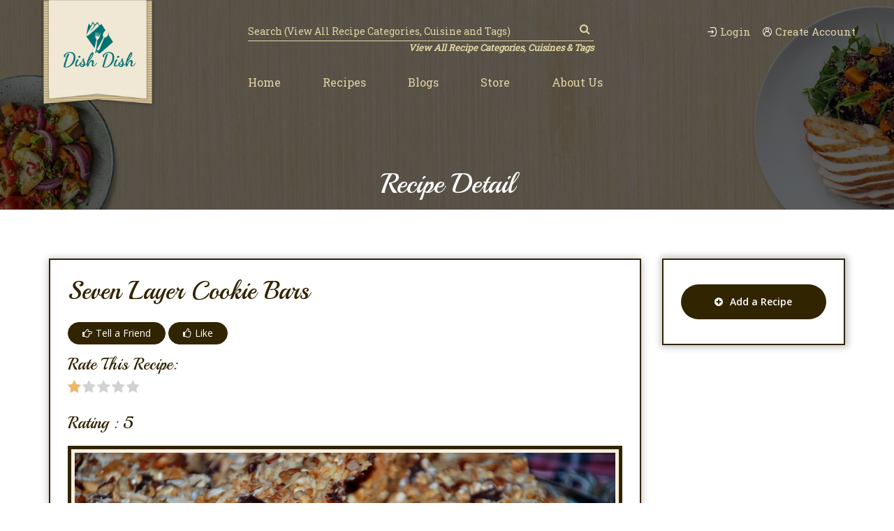

--- FILE ---
content_type: text/html; charset=UTF-8
request_url: https://dishdish.us/public/recipe-detail/seven-layer-cookie-bars
body_size: 20475
content:
<!DOCTYPE html>
<html class="no-js" lang="en">
<head>
  <meta charset="utf-8">
	<meta http-equiv="X-UA-Compatible" content="IE=edge">
	<!-- <meta content="width=device-width, initial-scale=1" name="viewport" /> -->
	<meta name="viewport" content="width=device-width, initial-scale=1, maximum-scale=1" />
        <title>Dish Dish</title>
    
    
    	<link rel="icon" type="image/png" href="https://dishdish.us/public/images/media/2020/11/NJp0Z17711.png">
        <meta name="DC.title"  content=""/>
    <meta name="description" content="Contact us at Dish Dish with questions about your online cookbook and recipe organizer account, advertising, or suggestions."/>
    <meta name="keywords" content="online cookbook, online recipe organizer, recipe app"/>

	<!-- Tell the browser to be responsive to screen width -->
	<meta content="width=device-width, initial-scale=1, maximum-scale=1, user-scalable=no" name="viewport">
	<meta name="csrf-token" content="wyhyDw5CJOiTCy3rqyRMBTVl7jf2zN1Zr9eCI98S">
	<meta http-equiv="Content-Type" content="text/html; charset=utf-8" />

	<!-- Core CSS Files -->
	<!-- <link rel="stylesheet" type="text/css" href="https://dishdish.us/public/web/css/app.css"> -->
	
	<!-- custom start -->
	<link rel="stylesheet" type="text/css" href="https://dishdish.us/public/web/assets/css/default.css"/>
	<link rel="stylesheet" type="text/css" href="https://dishdish.us/public/web/style.css"/>
	<link rel="preconnect" href="https://fonts.gstatic.com">
	<link href="https://fonts.googleapis.com/css2?family=Open+Sans:wght@400;600&family=Playball&family=Roboto+Slab&display=swap" rel="stylesheet">
	<!--[if lt IE 9]>
	<script type='text/javascript' src='assets/js/html5.js'></script>
	<![endif]-->
	<!-- custom end -->
<!-- Global site tag (gtag.js) - Google Analytics -->
<script async src="https://www.googletagmanager.com/gtag/js?id=G-CVCVQLSF8Z"></script>
<script>
window.dataLayer = window.dataLayer || [];
function gtag(){dataLayer.push(arguments);}
gtag('js', new Date());

gtag('config', 'G-CVCVQLSF8Z');
</script>
	<script src="https://dishdish.us/public/web/js/app.js"></script>
	


	

</script>	
	

    </head>
<style type="text/css">
  .notifications{display: none;position: fixed;bottom: 20px;left: 50%;width: 190px;background-color: #000;margin-left: -95px;color: #a9acab;padding: 20px;text-align: center;}
</style>
<!-- dir="rtl" -->
<body class="animation-s5 ">
  <noscript>
    <div id="jqcheck"><img src="[data-uri]" alt="Javascript is disabled" width="16" height="16"> Javascript is disabled. Please enable it for better working experience.</div>
  </noscript>

   <!--  <div class="se-pre-con" id="loader" style="display: block">
      <div class="pre-loader">
        <div class="la-line-scale">
          <div></div>
          <div></div>
          <div></div>
          <div></div>
        </div>
        <p>Loading..</p>
      </div>
    </div> -->





    
    <!-- Header Sections -->

    <!-- Header Content -->
    <header class="header">		
	<div class="topBar">
		<div class="container">
			<div class="row">
				<div class="col-sm-2">
					<a href="https://dishdish.us" class="logo" title="logo">
																		<img src="https://dishdish.us/images/admin_logo/logo.png" alt="Dishdish">
											</a>
				</div>
				<div class="col-sm-9 col-sm-offset-1">
					<div class="navWrapper">
						<div class="row">
							<div class="col-sm-7">
								<div class="searchBar">
																		<form action="https://dishdish.us/search" method="">
										<input type="search" name="search" placeholder="Search (View All Recipe Categories, Cuisine and Tags)" class="form-control" required="">

										<button type="submit"><i class="fa fa-search" aria-hidden="true"></i></button>
									</form>
																		<!-- <form action="https://dishdish.us/shop" method="get">   
										<input type="hidden" name="category" class="category-value" value="">
										<input  type="search" name="search" placeholder="Search (View All recipe Catogories, Cuisine and Tags)" value="" class="form-control">
										<a href="javascript:;"><i class="fa fa-search" aria-hidden="true"></i></a>
									</form> -->
							</div>
							<a href="https://dishdish.us/all/Recipe/categories/cuisines&amp;tags" class="serhUndLnk">View All Recipe Categories, Cuisines &amp; Tags</a>
							</div>
							<div class="col-sm-5">
								<div class="loginSignup">

									             <!--      <li class="link-item"> <a href="https://dishdish.us/login"><i class="fa fa-lock" aria-hidden="true"></i>&nbsp;Login/Register</a> </li> -->
           <a href="https://dishdish.us/login?mainlogin=true"><img src="https://dishdish.us/web/assets/images/icon-1.png" alt="*">Login</a>
									<a href="https://dishdish.us/register?before_register=1"><img src="https://dishdish.us/web/assets/images/icon-2.png" alt="*">Create Account</a>
  
              									<!-- https://dishdish.us/login -->
									
								</div>
							</div>
						</div>
						<nav class="nav nav-navbar navigation">
							<a href="#" id="pull" title=""><i class="fa fa-bars"></i></a>
							<ul id="topMenu">
								<li class="nav-item dropdown "><a class="nav-link  "  href="https://dishdish.us/" >
                Home
                </a></li><li class="nav-item dropdown "><a class="nav-link  "  href="https://dishdish.us/recipes" >
                Recipes
                </a></li><li class="nav-item dropdown "><a class="nav-link  "  href="https://dishdish.us/news" >
                Blogs
                </a></li><li class="nav-item dropdown "><a class="nav-link  "  href="https://dishdish.us/shop" >
                Store
                </a></li><li class="nav-item dropdown "><a class="nav-link  "  href="https://dishdish.us/page?name=about-us" >
                About Us
                </a></li>
							</ul>
						</nav>
					</div>
				</div>
			</div>
		</div>
	</div>
</header>    <!-- End of Header Sections -->


        
    
     <section class="inner-banner">
      <figure>
        <img src="https://dishdish.us/public/web/assets/images/recipe-banner.png" alt="logo">
      </figure>
      <figcaption>
        <div class="container">
                                          <h2>Recipe Detail</h2>
         
        
                     


        </div>
      </figcaption> 
    </section>
        
    <!-- NOTIFICATION CONTENT -->
    <style>
.top-alert {
  position: fixed;
  top: 0px;
  width: 100%;
  z-index: 100000;
  left: 0;
  padding: 20px;
  display: inline-block;
  text-align: center;
}
.top-alert .alert {
  width: auto !important;
  height: 100%;
  display: inline;
  position: relative;
  margin: 0;
}
.top-alert .alert .close {
  position: absolute;
  top: 11px;
  right: 10px;
  color: inherit;
}

</style>
  <div class="top-alert" id="alert-pro" style="display:none;">
    <div class="alert alert-success ">
      <i class="glyphicon glyphicon-exclamation-sign"></i>
       
      Product added successfully!      </button>
    </div>
  </div>
  <div class="top-alert" id="alert-exceed" style="display:none;">
    <div class="alert alert-danger ">
      <i class="glyphicon glyphicon-exclamation-sign"></i>
      Ops! Product is available in stock But Not Active For Sale. Please contact to the admin    </div>
  </div>
  <div class="top-alert" id="alert-compare" style="display:none;">
    <div class="alert alert-success ">
      <i class="glyphicon glyphicon-exclamation-sign"></i>
        Product Is Ready To Comapre!      </button>
    </div>
  </div>
  <div class="top-alert" id="alert-liked" style="display:none;">
    <div class="alert alert-success ">
      <i class="glyphicon glyphicon-exclamation-sign"></i>
        website.Product Is Liked!      </button>
    </div>
  </div>
  <div class="top-alert" id="alert-disliked" style="display:none;">
    <div class="alert alert-success ">
      <i class="glyphicon glyphicon-exclamation-sign"></i>
        website.Product Is DisLiked!      </button>
    </div>
  </div>
  <div class="top-alert" id="alert-login-first" style="display:none;">
    <div class="alert alert-success ">
      <i class="glyphicon glyphicon-exclamation-sign"></i>
        Please Login First      </button>
    </div>
  </div>
    <!-- END NOTIFICATION CONTENT -->
    
    <style type="text/css">
  .form_tell_us_a_friend2{
    display: none;
  }
</style>


  <!-- <link href="https://cdn.jsdelivr.net/npm/bootstrap@5.0.0-beta3/dist/css/bootstrap.min.css" rel="stylesheet"> -->
    <link rel="stylesheet" href="http://maxcdn.bootstrapcdn.com/font-awesome/latest/css/font-awesome.min.css">
    <link href='https://dishdish.us/public/jquery-bar-rating/dist/themes/fontawesome-stars.css' rel='stylesheet' type='text/css'>

<!-- Site Content -->

<section class="blog-content main-section recipeDtl">
  <div class="container">
    <div class="blog-area">
<!-- <div id="pdf"> -->
        <div class="col-12 col-md-9" id="pdf">
              <div class="blog-detail blog">
                  <h1 class="post-title">Seven layer cookie bars</h1>
                  <a href="javascript:" class="likeBtn tell_us_a_friend"><i class="fa fa-hand-o-right"></i>Tell a Friend</a>
                    <button class="likeBtn"><i class="fa fa-thumbs-o-up"></i>Like</button>

<form  class="form_tell_us_a_friend form_tell_us_a_friend2">
  <div class="form-group">
    <label for="exampleFormControlInput1">Subject:</label>
    <input type="text" class="form-control" id="exampleFormControlInput1" name="subject">
  </div>
    <div class="form-group">
    <label for="exampleFormControlInput1">Friend Name:</label>
    <input type="text" class="form-control" id="exampleFormControlInput1" name="fname">
  </div>  <div class="form-group">
    <label for="exampleFormControlInput1">Your Name:</label>
    <input type="text" class="form-control" id="exampleFormControlInput1" name="your_name" value="mcarr" >
  </div>  <div class="form-group">
    <label for="exampleFormControlInput1">Friend Email:</label>
    <input type="text" class="form-control" id="exampleFormControlInput1" name="friend_email">
  </div>  
            <input type="hidden"  value="melanie@carr.net" name="your_email" >
      <button class="btn send_tell_us" type="button">Send</button>
</form>
                <div class="ratelike">
                    <h3>Rate this recipe:</h3>
                    <div class="card mb-3">
                      <div class="card-body">
                        <select  name="star_rating_option" class="rating" id='star_rating_323'
                          data-id='rating_323'>
                          <option value="1">1</option>
                          <option value="2">2</option>
                          <option value="3">3</option>
                          <option value="4">4</option>
                          <option value="5">5</option>
                        </select>
                        <h3>Rating : <span id='numeric_rating_323'>5</span>   </h3>             
                      </div>
                    </div>
                </div>
                                <div class="blog-thumbnail">
                    <img src="https://dishdish.us/public/images/media/2022/01/7-layer-bars1.jpg" width="100%">  
                </div>
                
                <div class="row">
                                                                      </div>
                <div class="recipeDesc">
                <div class="row">
                  <div class="col-lg-6">
                    <ul class="recDescWrp">
                  
                                        <li>
                      <h3>Brief Description</h3>
                      <p>A scrumptious dessert, quick and easy to throw together, sure to please the crowd.</p>
                    </li>
                                        <li>
                      <h3>Main Ingredient</h3>
                      <p>Graham crackers, chocolate chips</p>
                    </li>
                    <li>
                      <h3>Category: &nbsp;<a href="https://dishdish.us/public/all/Recipe?by=categories&amp;&amp;id=5&&categories_name=Desserts">Desserts</a></h3>
                    </li>
                    <li>
                      <h3>Cuisine: &nbsp;<a href="https://dishdish.us/public/all/Recipe?by=cuisines&amp;&amp;id=1&&cuisine_name=American">American</a></h3>
                    </li>
                    <li>
                      <h3>Prep Time: &nbsp;<a href="javascript:;">10 min(s)</a></h3>
                    </li>
                    <li>
                      <h3>Cook Time: &nbsp;<a href="javascript:;">20 min(s)</a></h3>
                    </li>
                    <li>
                      <h3>Recipe Type: &nbsp;<a href="javascript:;">Public</a></h3>
                    </li>
                                        <li>
                      <h3>Source:</h3>
                      <p><a href="}}"></a></p>
                    </li> 
                    
                                        <li>
                      <h3>Tags:</h3>
                      
                      <p><a href="https://dishdish.us/public/all/Recipe?by=news_tags&amp;&amp;id=3&&tag_name=Family"> Family </a> <a href="https://dishdish.us/public/all/Recipe?by=news_tags&amp;&amp;id=4&&tag_name=Holidays"> Holidays </a> <a href="https://dishdish.us/public/all/Recipe?by=news_tags&amp;&amp;id=6&&tag_name=Quick &amp; Easy"> Quick &amp; Easy </a> </p>
                    </li> 
                                                            <li>
                      <h3>Notes:</h3>
                      <p>These bars need to be cooled completely (preferably chilled) before cutting, for easier cutting.  Also, lining the baking pan with aluminum foil will make the bars easy to remove.  The bars also freeze well if you like to make well in advance.</p>
                    </li> 
                                        <li>
                      <h3>Posted By: &nbsp;<a href="javascript:;">mcarr</a></h3>
                    </li> 
                    <li>
                      <h3>Posted On: &nbsp;<a href="javascript:;">Feb 16, 2012</a></h3>
                    </li>
                  </ul>
                  <div class="recpBtn">
                                          <button class="btn" onclick="printDiv('pdf','Title')">Print Recipe</button>
                                          
                    
                  </div>

                 <!--  <div id="pdf">
                    <p>
                      <font size="3" color="red">print this to pdf</font>
                    </p>
                  </div> -->

                  <!-- <button onclick="printDiv('pdf','Title')">print div</button>

                  <button onclick="saveDiv('pdf','Title')">save div as pdf</button> -->

                </div>

                  <div class="col-lg-6">
                    <!-- Add Share This -->
                   <!--  <script type="text/javascript" src="https://w.sharethis.com/button/buttons.js"></script>
                    <script type="text/javascript" src="https://ws.sharethis.com/button/buttons.js"></script> -->
                    <script type="text/javascript" src="https://platform-api.sharethis.com/js/sharethis.js#property=YOUR_PROPERTY_ID&product=sop" async="async"></script>

                    <div id="recipe-share">
                      <h3>Share This Recipe...</h3>
                      <span class="st_pinterest_vcount" displayText="Pinterest"></span>
                      <span class="st_twitter_vcount" displayText="Tweet"></span>
                      <span class="st_facebook_vcount" displayText="Facebook"></span>
                      <span class="st_sharethis_vcount" displayText="Share"></span>
                      <span class="st_email_vcount" displayText="Email"></span>
                    </div>
                    <div class="row">
                      <div class="col-md-12">
                        <h3>Number of Servings:</h3>
                        <form method="post" action="https://dishdish.us/public/session/num/serving" id="serving_form">
                          <input type="hidden" name="_token" value="wyhyDw5CJOiTCy3rqyRMBTVl7jf2zN1Zr9eCI98S">                          <input type="hidden" name="product_id_for_ing" value="323">
                          <input type="hidden" name="current_servings" value="24">
                          <input type="text" value="24" name="number_serving" id="number-serving">
                          <input type="hidden" value="seven-layer-cookie-bars" name="slug" >

                          <input type="button" name=""class="change_a" value="Change Amount">

                        </form>
                        
                      </div>
                    </div>

                                                                <div id="recipe-ingredients">
                        <h3>Ingredients:</h3>
                        <ol>
                                                                                      <li>1  sticks - Parkay margarine (or butter) (1 stick = 1/2 cup) </li>
                                                                                                                  <li>1  packages - graham crackers (not the box, just one cellophane wrapped rectangle of crackers), crushed </li>
                                                                                                                  <li>1  cans - Eagle Brand (yes, brand is important) sweetened condensed milk </li>
                                                                                                                  <li>1  cups - butterscotch flavored chips </li>
                                                                                                                  <li>1  cups - semi-sweet chocolate chips </li>
                                                                                                                  <li>1  cups - flaked coconut </li>
                                                                                                                  <li>1  cups - chopped nuts (( usually use walnuts) </li>
                                                                              </ol>
                      </div>
                                          

                                         <a href="https://dishdish.us/public/register?before_register=1"><button class="btn recpShpBtn">Add Items to Shopping list</button></a>
                                        
                      <div class="directionText">
                        <h3>Directions:</h3>
                        <!-- Preheat oven to 350 degrees F (or 325 for glass dish).  

Line a 13x9-inch baking pan with aluminum foil (for easiest extraction of bars from the pan), and place the butter into the pan and place in oven until butter is melted.  

I usually place the graham crackers into a large ziploc bag and then beat them with a rolling pin until crushed appropriately.

Remove pan from oven and sprinkle graham cracker crumbs over butter, spreading out evenly.

Pour Eagle Brand sweetened condensed milk evenly over crumbs.  

Sprinkle evenly the butterscotch chips across the top. Then sprinkle the chocolate chips evenly across the top. 

Sprinkle coconut evenly across the top, and lastly spread the chopped nuts evenly over everything else.

Using your hand, gently press the mixture down firmly and evenly across the pan to ensure even layer and baking.  

Bake for 18-20 minutes or until lightly browned.  I usually set the timer for about 16 minutes and stand by the oven, keeping an eye on them until they are just lightly browned, but not too brown around the edges, so they don&#039;t overbake around the edges.

Let cool on counter or in fridge.  Remove the entire sheet of bars by removing the aluminum foil from the pan and setting on the counter. Then cut into bars, using a very sharp knife.  

Store covered in the fridge. -->
                                               <p>Preheat oven to 350 degrees F (or 325 for glass dish).  </p>
<p>Line a 13x9-inch baking pan with aluminum foil (for easiest extraction of bars from the pan), and place the butter into the pan and place in oven until butter is melted.  </p>
<p>I usually place the graham crackers into a large ziploc bag and then beat them with a rolling pin until crushed appropriately.</p>
<p>Remove pan from oven and sprinkle graham cracker crumbs over butter, spreading out evenly.</p>
<p>Pour Eagle Brand sweetened condensed milk evenly over crumbs.  </p>
<p>Sprinkle evenly the butterscotch chips across the top. Then sprinkle the chocolate chips evenly across the top. </p>
<p>Sprinkle coconut evenly across the top, and lastly spread the chopped nuts evenly over everything else.</p>
<p>Using your hand, gently press the mixture down firmly and evenly across the pan to ensure even layer and baking.  </p>
<p>Bake for 18-20 minutes or until lightly browned.  I usually set the timer for about 16 minutes and stand by the oven, keeping an eye on them until they are just lightly browned, but not too brown around the edges, so they don't overbake around the edges.</p>
<p>Let cool on counter or in fridge.  Remove the entire sheet of bars by removing the aluminum foil from the pan and setting on the counter. Then cut into bars, using a very sharp knife.  </p>
<p>Store covered in the fridge.</p>

                      </div>
                                      </div>
                </div>
              </div>


                <hr />
              </div>
                 <div class="commentRecForm commentRecFormCustom">
                  <div id="comments">
                    <h3>Comments</h3>     
                    <ol class="comment-list">
                      <!-- #comment-## -->
                        </ol>
                        <div class="navigation">
                          <div class="alignleft"></div>
                          <div class="alignright"></div>
                        </div>
                      </div>
                                              <h3>Speak Your Mind</h3>
                        
                        <form action="https://dishdish.us/public/addcomments" method="post">
                          <input type="hidden" name="_token" value="wyhyDw5CJOiTCy3rqyRMBTVl7jf2zN1Zr9eCI98S">
                                                <div class="comment-form-url form-group">
                        	<textarea id="comment" placeholder="Comment" name="comment_content" cols="45" rows="8" tabindex="4" class="form-control" aria-required="true" style="margin: 10px 0px; width: 873px; height: 190px;" required="required"></textarea>
                        </div>
                        <div class="row">
                        	<div class="col-md-6">
                        		<div class="comment-form-author form-group"><input id="author" name="comment_author" placeholder="Name" class="form-control" type="text" value="" size="30" tabindex="1" aria-required="true" required="required"></div>
                        	</div>
                           	<div class="col-md-6">
                           		<div class="comment-form-email form-group"><input id="email" placeholder="Email" name="comment_author_email" class="form-control" type="email" value="" required="required" size="30" tabindex="2" aria-required="true"></div>
                           <!-- #form-section-email .form-section -->	
                           	</div>	
                        	</div>   
                        	<div class="comment-form-url form-group"><input id="url" name="comment_author_url" placeholder="Comment" class="form-control" type="text" value="" size="30" tabindex="3" required="required"></div>   
                            <input type="hidden" name="comment_type" value="1" >
                            <input type="hidden" name="is_replay" value="0">
                        	 <input type="submit" name="submit" class="btn" value="Post Comment"> 
                        	                                           	 </form>          	
                    	 
                    </div>
                </div>

              </div>

              <div class="col-md-3">
	<div class="blog-menu sidebar">
    <a href="https://dishdish.us/public/addRecipe" class="btn addRecBtn"><i class="fa fa-plus-circle" aria-hidden="true"></i>Add a Recipe</a>
    <div class="banner-right">
      <div class="g g-9 recpDtlSid"><div class="g-single a-112"><span class="add-112"><a class="gofollow" data-track="MTEyLDksMSwxMA==" href="http://bit.ly/DishDish-VitaArt"><!-- <img src="https://dishdish.us/wp-content/uploads/2019/10/Vita-Art-4Life-pendant-image-with-Dish-Dish-logo.jpg"> --></a></span></div></div>
    </div>
    <!-- <div>
    </div> -->
    </div>
  </div>
  		



  	        

        <!-- <div class="col-12 col-lg-3  d-lg-block d-xl-block blog-menu sidebar">
         
          <a href="https://dishdish.us/public/admin/recipes/add" class="btn addRecBtn"><i class="fa fa-plus-circle" aria-hidden="true"></i>Add a Recipe</a>



          <div class="banner-right">

        <div class="g g-9 recpDtlSid"><div class="g-single a-112"><span class="add-112"><a class="gofollow" data-track="MTEyLDksMSwxMA==" href="http://bit.ly/DishDish-VitaArt"><img src="https://dishdish.us/wp-content/uploads/2019/10/Vita-Art-4Life-pendant-image-with-Dish-Dish-logo.jpg"></a></span></div></div>
      </div>


        </div> -->

      </div>
    </div>
  </div>
</section>
<html class="no-js" lang="en"><head>
  <meta charset="utf-8">
  <meta http-equiv="X-UA-Compatible" content="IE=edge">
  <!-- <meta content="width=device-width, initial-scale=1" name="viewport" /> -->
  <meta name="viewport" content="width=device-width, initial-scale=1, maximum-scale=1">
        <title>Dish Dish</title>
    
      <link rel="icon" type="image/png" href="https://dev.digitalsetgo.com/dishdish/public/images/media/2020/11/NJp0Z17711.png">
        <meta name="DC.title" content="">
    <meta name="description" content="Contact us at Dish Dish with questions about your online cookbook and recipe organizer account, advertising, or suggestions.">
    <meta name="keywords" content="online cookbook, online recipe organizer, recipe app">

  <!-- Tell the browser to be responsive to screen width -->
  <meta content="width=device-width, initial-scale=1, maximum-scale=1, user-scalable=no" name="viewport">
  <meta name="csrf-token" content="MXVTcV3w7ztL4tBaGNc3s04FgJURplj51m64r9Ez">
  <meta http-equiv="Content-Type" content="text/html; charset=utf-8">

  <!-- Core CSS Files -->
  <!-- <link rel="stylesheet" type="text/css" href="https://dev.digitalsetgo.com/dishdish/public/web/css/app.css"> -->
  
  <!-- custom start -->
  <link rel="stylesheet" type="text/css" href="https://dev.digitalsetgo.com/dishdish/public/web/assets/css/default.css">
  <link rel="stylesheet" type="text/css" href="https://dev.digitalsetgo.com/dishdish/public/web/style.css">
  <link rel="preconnect" href="https://fonts.gstatic.com">
  <link href="https://fonts.googleapis.com/css2?family=Open+Sans:wght@400;600&amp;family=Playball&amp;family=Roboto+Slab&amp;display=swap" rel="stylesheet">
  <!--[if lt IE 9]>
  <script type='text/javascript' src='assets/js/html5.js'></script>
  <![endif]-->
  <!-- custom end -->

  <script type="text/javascript" async="" src="https://ssl.google-analytics.com/ga.js"></script><script src="https://dev.digitalsetgo.com/dishdish/public/web/js/app.js"></script><style type="text/css">
.image-upload>input {
  display: none;
}
</style>
  
  <!---- onesignal ------>
  <script src="https://cdn.onesignal.com/sdks/OneSignalSDK.js" async=""></script>
  <script>
  
  var OneSignal = window.OneSignal || [];
  OneSignal.push(function() {
    OneSignal.init({
    appId: "6053d948-b8f6-472a-87e4-379fa89f78d8",
    notifyButton: {
      enable: true,
    },
    allowLocalhostAsSecureOrigin: true,
    });
  });
  

</script> 
  

    <style type="text/css">
  .notifications{display: none;position: fixed;bottom: 20px;left: 50%;width: 190px;background-color: #000;margin-left: -95px;color: #a9acab;padding: 20px;text-align: center;}
</style><script src="https://cdn.onesignal.com/sdks/OneSignalPageSDKES6.js?v=151513" async=""></script><script type="text/javascript" src="https://static.mailerlite.com/js/w/button.min.js?v299f2454bb3d313a7b562859e60c5673"></script><style type="text/css">.fancybox-margin{margin-right:10px;}</style></head>


<div id="hellonew" style="display: none;">
              <div class="blog-detail blog">
                  <h1 class="post-title"style="margin: 15px 0; padding: 0 30px;">Seven layer cookie bars</h1>
                <!--   <a href="javascript:" class="likeBtn tell_us_a_friend"><i class="fa fa-hand-o-right"></i>Tell a Friend</a>
                    <button class="likeBtn"><i class="fa fa-thumbs-o-up"></i>Like</button>
                <div class="ratelike">
                    <h3 style="margin-bottom: 5px;display: inline-block;">Rate this recipe:</h3>
                    <div class="card mb-3" style="display: inline-block;">
                      <div class="card-body">
                        <select  name="star_rating_option" class="rating" id='star_rating_323'
                          data-id='rating_323'>
                          <option value="1">1</option>
                          <option value="2">2</option>
                          <option value="3">3</option>
                          <option value="4">4</option>
                          <option value="5">5</option>
                        </select>
                        <h3 style="margin-bottom: 5px; margin-left: 15px; display: inline-block;">Rating : <span id='numeric_rating_323'>5</span>   </h3>             
                      </div>
                    </div>
                </div> -->
                                <div class="blog-thumbnail" style="padding:0 30px;">
                    <img src="https://dishdish.us/public/images/media/2022/01/7-layer-bars1.jpg" width="100%"style="max-width: 500px;">  
                </div>
                
                <div class="row">
                                                                      </div>
                <div class="recipeDesc">
                <div class="row" style="width: 100%;float: left;vertical-align: top;">
                  <div class="col-lg-6" style="width: 40%;float: left;display: inline;vertical-align: top;padding: 0 30px;">
                    <ul style="padding-left: 0;list-style-type:none ;" class="recDescWrp">
                  
                                        <li>
                      <h3 style="margin-bottom: 5px;">Brief Description</h3>
                      <p style="margin-top: 0px;">A scrumptious dessert, quick and easy to throw together, sure to please the crowd.</p>
                    </li>
                                        <li>
                      <h3 style="margin-bottom: 5px;">Main Ingredient</h3>
                      <p style="margin-top: 0px;">Graham crackers, chocolate chips</p>
                    </li>
                    <li>
                      <h3 style="margin-bottom: 5px;">Category:</h3>
                      <p style="margin-top: 0px;">Desserts</p>
                    </li>
                    <li>
                      <h3 style="margin-bottom: 5px;">Cuisine:</h3>
                      <p style="margin-top: 0px;">American</p>
                    </li>
                    <li>
                      <h3 style="margin-bottom: 5px;">Prep</h3>
                      <p style="margin-top: 0px;">10 min(s)</p>
                    </li>
                    <li>
                      <h3 style="margin-bottom: 5px;">Cook Time:</h3>
                      <p style="margin-top: 0;">20 min(s)</p>
                    </li>
                    <li>
                      <h3 style="margin-bottom: 5px;">Recipe Type:</h3>
                      <p style="margin-top:0;">Public</p>
                    </li>
                                        <li>
                      <h3 style="margin-bottom: 5px;">Source:</h3>
                      <p style="margin-top: 0px;"></p>
                    </li> 
                    
                                        <li>
                      <h3 style="margin-bottom: 5px;">Tags:</h3>
                      <p style="margin-top: 0px;"> Family  Holidays  Quick &amp; Easy </p>
                    </li> 
                                                            <li>
                      <h3 style="margin-bottom: 5px;">Notes:</h3>
                      <p style="margin-top: 0px;">These bars need to be cooled completely (preferably chilled) before cutting, for easier cutting.  Also, lining the baking pan with aluminum foil will make the bars easy to remove.  The bars also freeze well if you like to make well in advance.</p>
                    </li> 
                                        <li>
                      <h3 style="margin-bottom: 5px;">Posted By:</h3>
                      <p style="margin-top:0;">mcarr</p>
                    </li> 
                    <li>
                      <h3 style="margin-bottom: 5px;">Posted On:</h3>
                      <p style="margin-top:0;">Feb 16, 2012</p>
                    </li>
                  </ul>
                  <div class="recpBtn">
                                          <!-- <button class="btn" onclick="printDiv('pdf','Title')">Print Recipe</button> -->
                                          
                    
                  </div>

                 <!--  <div id="pdf">
                    <p style="margin-top: 0px;">
                      <font size="3" color="red">print this to pdf</font>
                    </p>
                  </div> -->

                  <!-- <button onclick="printDiv('pdf','Title')">print div</button>

                  <button onclick="saveDiv('pdf','Title')">save div as pdf</button> -->

                </div>

                  <div class="col-lg-6" style="width: 40%;float: right; display: inline;vertical-align: top;padding: 0 30px;">
                    <!-- Add Share This -->
                    <script type="text/javascript" src="https://w.sharethis.com/button/buttons.js"></script>
                    <script type="text/javascript" src="https://ws.sharethis.com/button/buttons.js"></script>
                    <!-- <div id="recipe-share">
                      <h3 style="margin-bottom: 5px;">Share This Recipe...</h3>
                      <span class="st_pinterest_vcount" displayText="Pinterest"></span>
                      <span class="st_twitter_vcount" displayText="Tweet"></span>
                      <span class="st_facebook_vcount" displayText="Facebook"></span>
                      <span class="st_sharethis_vcount" displayText="Share"></span>
                      <span class="st_email_vcount" displayText="Email"></span>
                    </div> -->
                    <div class="row">
                      <div class="col-md-12">
                        <h3 style="margin-bottom: 5px;">Number of Servings:</h3>
                        <p style="margin-top:0;">24</p>
                        <!-- <form method="post" action="https://dishdish.us/public/session/num/serving" id="serving_form">
                          <input type="hidden" name="_token" value="wyhyDw5CJOiTCy3rqyRMBTVl7jf2zN1Zr9eCI98S">                          <input type="hidden" name="product_id_for_ing" value="323">
                          <input type="hidden" name="current_servings" value="24">
                          <input type="text" value="24" name="number_serving" id="number-serving">
                          <input type="hidden" value="seven-layer-cookie-bars" name="slug" >

                          <input type="button" name=""class="change_a" value="Change Amount">

                        </form> -->
                        
                      </div>
                    </div>

                                                                <div id="recipe-ingredients">
                        <h3 style="margin-bottom: 5px;">Ingredients:</h3>
                        <ol style="padding-left: 0; list-style-type: none;">
                                                                              <li>1  sticks - Parkay margarine (or butter) (1 stick = 1/2 cup) </li>
                                                                                                        <li>1  packages - graham crackers (not the box, just one cellophane wrapped rectangle of crackers), crushed </li>
                                                                                                        <li>1  cans - Eagle Brand (yes, brand is important) sweetened condensed milk </li>
                                                                                                        <li>1  cups - butterscotch flavored chips </li>
                                                                                                        <li>1  cups - semi-sweet chocolate chips </li>
                                                                                                        <li>1  cups - flaked coconut </li>
                                                                                                        <li>1  cups - chopped nuts (( usually use walnuts) </li>
                                                                            </ol>
                      </div>
                                          

                                        <!--  <a href="https://dishdish.us/public/register?before_register=1"><button class="btn recpShpBtn">Add Items to Shopping list</button></a> -->
                                        
                      <div class="directionText">
                        <h3 style="margin-bottom: 5px;">Directions:</h3>
                        <!-- Preheat oven to 350 degrees F (or 325 for glass dish).  

Line a 13x9-inch baking pan with aluminum foil (for easiest extraction of bars from the pan), and place the butter into the pan and place in oven until butter is melted.  

I usually place the graham crackers into a large ziploc bag and then beat them with a rolling pin until crushed appropriately.

Remove pan from oven and sprinkle graham cracker crumbs over butter, spreading out evenly.

Pour Eagle Brand sweetened condensed milk evenly over crumbs.  

Sprinkle evenly the butterscotch chips across the top. Then sprinkle the chocolate chips evenly across the top. 

Sprinkle coconut evenly across the top, and lastly spread the chopped nuts evenly over everything else.

Using your hand, gently press the mixture down firmly and evenly across the pan to ensure even layer and baking.  

Bake for 18-20 minutes or until lightly browned.  I usually set the timer for about 16 minutes and stand by the oven, keeping an eye on them until they are just lightly browned, but not too brown around the edges, so they don&#039;t overbake around the edges.

Let cool on counter or in fridge.  Remove the entire sheet of bars by removing the aluminum foil from the pan and setting on the counter. Then cut into bars, using a very sharp knife.  

Store covered in the fridge. -->
                                               <p>Preheat oven to 350 degrees F (or 325 for glass dish).  </p>
<p>Line a 13x9-inch baking pan with aluminum foil (for easiest extraction of bars from the pan), and place the butter into the pan and place in oven until butter is melted.  </p>
<p>I usually place the graham crackers into a large ziploc bag and then beat them with a rolling pin until crushed appropriately.</p>
<p>Remove pan from oven and sprinkle graham cracker crumbs over butter, spreading out evenly.</p>
<p>Pour Eagle Brand sweetened condensed milk evenly over crumbs.  </p>
<p>Sprinkle evenly the butterscotch chips across the top. Then sprinkle the chocolate chips evenly across the top. </p>
<p>Sprinkle coconut evenly across the top, and lastly spread the chopped nuts evenly over everything else.</p>
<p>Using your hand, gently press the mixture down firmly and evenly across the pan to ensure even layer and baking.  </p>
<p>Bake for 18-20 minutes or until lightly browned.  I usually set the timer for about 16 minutes and stand by the oven, keeping an eye on them until they are just lightly browned, but not too brown around the edges, so they don't overbake around the edges.</p>
<p>Let cool on counter or in fridge.  Remove the entire sheet of bars by removing the aluminum foil from the pan and setting on the counter. Then cut into bars, using a very sharp knife.  </p>
<p>Store covered in the fridge.</p>

                      </div>
                                      </div>
                </div>
              </div>


                <hr />
              </div>
                 
                </div>



                <script type="text/javascript" src="https://dev.digitalsetgo.com/dishdish/public/web/assets/js/xJquery.js"></script>

<script type="text/javascript">
  jQuery('.change_a').click(function(){
    jQuery('#serving_form').submit();
  });
  var doc = new jsPDF();

 function saveDiv(divId, title) {
 doc.fromHTML(`<html><head><title>${title}</title></head><body>` + document.getElementById(divId).innerHTML + `</body></html>`);
 doc.save('div.pdf');
}

function printDiv(divId,title) {
 // $.ajax({
 //  url: 'https://dishdish.us/public/print_recipe'+'/'+"seven-layer-cookie-bars",
 //  type: 'get',
 //  dataType: 'json',
 //  success: function (data) {
    // console.log(data);
      let mywindow = window.open('', 'PRINT', 'height=650,width=900,top=100,left=150');
      mywindow.document.write(`<html><head><title>${title}</title>`);
      mywindow.document.write('</head><body >');
      mywindow.document.write(document.getElementById('hellonew').innerHTML);
      // mywindow.document.write(data);

      mywindow.document.write('</body></html>');
      mywindow.document.close(); // necessary for IE >= 10
      mywindow.focus(); // necessary for IE >= 10*/
      mywindow.print();
    
              mywindow.close();
      
           
      return true;
  // }
// });
}
</script>
<script src="https://ajax.googleapis.com/ajax/libs/jquery/3.5.1/jquery.min.js"></script>
<script src="https://dishdish.us/public/jquery-bar-rating/dist/jquery.barrating.min.js"></script>

<!-- Invoke star rating -->
<script type='text/javascript'>
    $(document).ready(function(){
    	var numRating='5';
      var html='';
    
        $('#star_rating_323').barrating('set',);
    });
    $(function () {
        $('.rating').barrating({
            theme: 'fontawesome-stars',
            onSelect: function (value, text, event) {
                var el = this;
                var el_id = el.$elem.data('id');
                if (typeof (event) !== 'undefined') {
                    var split_id = el_id.split("_");
                    var product_id = split_id[1];
                    $.ajax({
                        url: 'https://dishdish.us/public/recipe-rating',
                        type: 'get',
                        data: {
                            product_id: product_id,
                            rating: value,
                            type:'1',
                        },
                        dataType: 'json',
                        success: function (data) {
                            var average = data;
                            $('#numeric_rating_' + product_id).text(average);
                        }
                    });
                }
            }
        });
    });
    $('body').on('click','.tell_us_a_friend',function(){
      $('.form_tell_us_a_friend').toggleClass('form_tell_us_a_friend2');
    });
    $('body').on('click','.send_tell_us',function(e){
      e.preventDefault();
      $('.form_tell_us_a_friend').removeClass('form_tell_us_a_friend2');
    });
</script>


    <!-- Footer content -->
    <div class="notifications" id="notificationWishlist"></div> 


        <section class="main-section home-section-six">
  <div class="container">
    <div class="header-section">
      <h2 class="fadeInLeft wow">Subscribe</h2>
      <p class="fadeInRight wow">To get your weekly Recipe ideas, Cooking tips and Special Offers</p>
    </div>
    <!-- <form action="" method="">
      <input type="text" name="" placeholder="Enter your email" class="form-control" button class="btn">
      <button class="btn">Subscribe</button>
    </form> -->
    <h3 style="text-align: center;"><script type="text/javascript" src="https://static.mailerlite.com/data/webforms/734286/w7i8v3.js?v1"></script></h3>
 <!--    <div class="newsletter fadeInLeft wow">
      <form action="https://dishdish.us/public/subscribeMail">
        <div class="search-field-module">
          <div class="search-field-wrap">
            <input type="email" name="email" placeholder="Enter your email" class="form-control" button class="btn">
            <button type="submit" class="btn swipe-to-top" data-toggle="tooltip" data-placement="bottom">Subscribe</button>
            <div class="alert alert-success alert-dismissible success-subscribte" role="alert" style="opacity: 500; display: none;"></div>
            <div class="alert alert-danger alert-dismissible error-subscribte" role="alert" style="opacity: 500; display: none;"></div>
          </div>
        </div>
      </form>
    </div> -->
  </div>
</section>
<footer class="footer">
  <div class="topFooter">
    <div class="container">
      <div class="row">
        <div class="col-sm-12">
          <a href="https://dishdish.us/public" class="logo">
                                    <img src="https://dishdish.us/public/images/admin_logo/logo.png" alt="Dishdish">
                      </a>
          <ul class="footer-navbar">
            <!-- <li><a href="https://dishdish.us/public/advertise">Advertise with us</a></li>
            <li><a href="https://dishdish.us/public/substitutions">Substitutes</a></li>
            <li><a href="https://dishdish.us/public/tips">tips</a></li> -->
            <li><a href="https://dishdish.us/public/contact">contact us</a></li>
            <li><a href="https://dishdish.us/public/help">help</a></li>
          </ul>
        </div>
      </div>
    </div>
  </div>
  <!--copyright-->
  <div class="copy">
    <div class="container">
      <div class="row">
        <div class="col-sm-6">
          <p>© Copyright 2026 <a href="https://dishdish.us/public/"> Dish Dish Your Family Cookbook</a></p>
        </div>
        <div class="col-sm-6">
          <ul>
            <li><a href="https://dishdish.us/public/page?name=terms-and-conditions">Terms & conditions</a></li>
            <li><a href="https://dishdish.us/public/page?name=Privacy-Policy">privacy policy</a></li>           
          </ul> 
        </div>
      </div>
    </div>
  </div>
</footer>
<script type="text/javascript" src="https://dishdish.us/public/web/assets/js/xJquery.js"></script>



<!-- <script type="text/javascript" src="https://dishdish.us/public/web/assets/js/script.js"></script> -->
           <!-- End Footer content -->

       

      <div class="mobile-overlay"></div>
      <!-- Product Modal -->

      

      <div class="modal fade" id="myModal" tabindex="-1" role="dialog" aria-hidden="true">
        <div class="modal-dialog modal-lg" role="document">
          <div class="modal-content">
            <div class="modal-body">
              <div class="container" id="products-detail">
              </div>
              <button type="button" class="close" data-dismiss="modal" aria-label="Close">
                <span aria-hidden="true">&times;</span>
              </button>
            </div>
          </div>
        </div>
      </div>

      <!-- Include js plugin -->
      <link rel="stylesheet" href="//cdnjs.cloudflare.com/ajax/libs/bootstrap-datepicker/1.3.0/css/datepicker.min.css" />
<script async src="//cdnjs.cloudflare.com/ajax/libs/bootstrap-datepicker/1.3.0/js/bootstrap-datepicker.min.js"></script>

<script defer src="https://dishdish.us/public/admin/js/image-picker.js"></script>
<script defer src="https://dishdish.us/public/admin/js/image-picker.min.js"></script>


<script defer  src="https://dishdish.us/public/web/js/scripts.js"></script>
<script>

//review ajax
jQuery(".mailchimp-form").submit(function(e) {

e.preventDefault(); // avoid to execute the actual submit of the form.

var form = jQuery(this);
var url = form.attr('action');
  jQuery.ajax({
        headers: {'X-CSRF-TOKEN': jQuery('meta[name="csrf-token"]').attr('content')},
        type: "GET",
        url: "https://dishdish.us/public/subscribeMail",
        data: form.serialize(), // serializes the form's elements.
        success: function(data)
        {
			  jQuery('#newsletterModal').modal('hide');
			
          if(data == '1'){
              jQuery('.email').val('');
              notificationWishlist("You have subscribed successfully.");
          }else if(data == '2'){
              notificationWishlist("You have already subscribed.");
          }
          else{
              notificationWishlist("Oops! Something went wrong. Please try again later.");
          }
        }
      });


});


jQuery(document).on('click', '.shipping_data', function(e){
    getZonesBilling();
  });
  
  function getZonesBilling() {
    var field_name = jQuery('.shipping_data:checked');
    var mehtod_name = jQuery(field_name).attr('method_name');
	var shipping_price = jQuery(field_name).attr('shipping_price');
    jQuery("#mehtod_name").val(mehtod_name);
    jQuery("#shipping_price").val(shipping_price);
  }
  

function notificationWishlist(param){
    jQuery('#notificationWishlist').html(param);
    jQuery('#notificationWishlist').show();
    setTimeout(function(){
        jQuery('#notificationWishlist').hide('slow');
      }, 2000);
}


jQuery(document).ready(function() {
	jQuery('#loader').hide();
});

jQuery(document).on('click','#allow-cookies', function(e){
	jQuery.ajax({
		headers: {'X-CSRF-TOKEN': jQuery('meta[name="csrf-token"]').attr('content')},
		url: 'https://dishdish.us/public/setcookie',
		type: "get",
		success: function (res) {
			jQuery('.alert-cookie').removeClass('show');
			jQuery('.alert-cookie').addClass('hide');
		},
	});
});

	//default product cart
  jQuery(document).on('click', '.cart', function(e){
	var parent = jQuery(this);
	var products_id = jQuery(this).attr('products_id');
	var message ;
  jQuery(function ($) {
	jQuery.ajax({

		url: 'https://dishdish.us/public/addToCart',
    headers: {'X-CSRF-TOKEN': jQuery('meta[name="csrf-token"]').attr('content')},

		type: "POST",
		data: '&products_id='+products_id,
		success: function (res) {
			if(res.status == 'exceed'){
				notificationWishlist("Ops! Product is available in stock But Not Active For Sale. Please contact to the admin");
			}
			else{
				jQuery('.head-cart-content').html(res);
				jQuery(parent).removeClass('cart');
				jQuery(parent).addClass('active');
				jQuery(parent).html("Added!");

				jQuery.ajax({

					url: 'https://dishdish.us/public/addToCartFixed',
					headers: {'X-CSRF-TOKEN': jQuery('meta[name="csrf-token"]').attr('content')},

					type: "POST",
					data: '&products_id='+products_id,
					success: function (res) {            
						jQuery('.head-cart-content-fixed').html(res);
					},
				});


				jQuery.ajax({

					url: 'https://dishdish.us/public/addToCartResponsive',
					headers: {'X-CSRF-TOKEN': jQuery('meta[name="csrf-token"]').attr('content')},

					type: "POST",
					data: '&products_id='+products_id,
					success: function (res) {            
						jQuery('#resposive-header-cart').html(res);
					},
				});

				notificationWishlist("Product Added Successfully");

				

			}

		},
	});
 });

 


});


  
  function cartPrice(){
    var i = 0;
    jQuery(".currentstock").each(function() {
      var value_price = jQuery('option:selected', this).attr('value_price');
      var attributes_value = jQuery('option:selected', this).attr('attributes_value');
      var prefix = jQuery('option:selected', this).attr('prefix');
      jQuery('#attributeid_' + i).val(value_price);
      jQuery('#attribute_sign_' + i++).val(prefix);

    });
  }

//ajax call for add option value
function getQuantity(){
	var attributeid = [];
	var i = 0;
	
	jQuery('.stock-cart').attr('hidden', true);

	jQuery(".currentstock").each(function() {
		var value_price = jQuery('option:selected', this).attr('value_price');
		var attributes_value = jQuery('option:selected', this).attr('attributes_value');
		jQuery('#function_' + i).val(value_price);
		jQuery('#attributeids_' + i++).val(attributes_value);
	});

	var formData = jQuery('#add-Product-form').serialize();
	jQuery.ajax({
		headers: {'X-CSRF-TOKEN': jQuery('meta[name="csrf-token"]').attr('content')},
		url: 'https://dishdish.us/public/getquantity',
		type: "POST",
		data: formData,
		dataType: "json",
		success: function (res) {
			var products_price = jQuery('#products_price').val();

			jQuery('#current_stocks').html(res.remainingStock);
			var min_level = 0;
			var max_level = 0;
			var inventory_ref_id = res.inventory_ref_id;
			

			if(res.minMaxLevel != '' && res.minMaxLevel > 0){
				min_level = res.minMax[0].min_level;
				max_level = res.minMax[0].max_level;
			}
			if(min_level != 0){
				jQuery('.qty').attr('value',min_level);
				jQuery('.qty').attr('min',min_level);
			}else{
				min_level = 1;
				jQuery('.qty').attr('value',min_level);
				jQuery('.qty').attr('min',min_level);

			}
			var final_pri = products_price * min_level;
			if(res.remainingStock>0){
				jQuery('#min_max_setting').html("&nbsp; Min Order Limit:" + min_level);
				jQuery('.stock-cart').removeAttr('hidden');
				jQuery('.stock-out-cart').css('display','none');
				// jQuery('.stock-out-cart').attr('hidden',true);
				var max_order = jQuery('#max_order').val();

				if(max_order.trim()!=0){
					if(max_order.trim()>=res.remainingStock){
						jQuery('.qty').attr('max',res.remainingStock);
					}else{
						jQuery('.qty').attr('max',max_order);
					}
				}else{
					jQuery('.qty').attr('max',res.remainingStock);
				}
			}else{
				jQuery('#min_max_setting').html("");
				jQuery('.stock-out-cart').removeAttr('hidden');
				jQuery('.stock-cart').attr('hidden',true);
				jQuery('.qty').attr('max',0);
				document.getElementById("myCheck").click();
			}

		},
	});
}
  
	// This button will increment the value
  jQuery(document).on('click', '.qtyplus', function(e){
		// Stop acting like a button
		e.preventDefault();
		// Get its current value
    var currentVal = parseInt(jQuery('.qty').val());
		var maximumVal =  jQuery('.qty').attr('max');
		// If is not undefined
		if (!isNaN(currentVal)) {
			if(maximumVal!=0){
				if(currentVal < maximumVal ){
					// Increment
					jQuery('.qty').val(currentVal + 1);
				}
			}

		} else {
      // Otherwise put a 0 there
      jQuery('.qty').val(0);
		}

		var qty = jQuery('.qty').val();
		var products_price = jQuery('#products_price').val();
		var total_price = parseFloat(qty) * parseFloat(products_price) * 1;
		jQuery('.total_price').html('$'+total_price.toFixed(2)+'');
});


// This button will decrement the value till 0
jQuery(document).on('click', '.qtyminus', function(e){

    // Stop acting like a button
    e.preventDefault();

    // Get the field name
    //fieldName = jQuery(this).attr('field');
    var maximumVal =  jQuery('.qty').attr('max');
    var minimumVal =  jQuery('.qty').attr('min');

    // Get its current value
    var currentVal = parseInt(jQuery('.qty').val());
    // If it isn't undefined or its greater than 0
    if (!isNaN(currentVal) && currentVal > minimumVal) {
      // Decrement one
      jQuery('.qty').val(currentVal - 1);

    } else {
      // Otherwise put a 0 there
      jQuery('.qty').val(minimumVal);

    }

    var qty = jQuery('.qty').val();
    var products_price = jQuery('#products_price').val();
    var total_price = parseFloat(qty) * parseFloat(products_price) * 1;
    jQuery('.total_price').html('$'+total_price.toFixed(2)+'');

});


// jQuery(document).ready(function(){
//   jQuery('.mydiv1').html('<h3>You Cart</h3><span>Quantity:2</span><span>Amount:2</span><span><a href="https://dishdish.us/public/viewcart"><button>View Cart</button></a><a href="https://dishdish.us/public/checkout"><button>Checkout</button></a>');
// })


//add-to-Cart with custom options
jQuery(document).on('click', '.add-to-Cart', function(e){
  var prev_quantity = $('#prev_quantity').html();
  var prev_amount = $('#prev_amount').html();
  console.log(prev_quantity);




      // console.log("Quantity" + prev_quantity);
      // console.log("type : " + typeof prev_quantity);
      // console.log("Amount : " + prev_amount);
      // console.log("type  : " + typeof prev_amount);


	var formData = jQuery("#add-Product-form").serialize();
 var url = jQuery('#checkout_url').val();
 var message;
 jQuery.ajax({
	 url: 'https://dishdish.us/public/addToCart',
	 headers: {'X-CSRF-TOKEN': jQuery('meta[name="csrf-token"]').attr('content')},
	 type: "POST",
	 data: formData,

	 success: function (res) {
    
		 if(res['status'] == 'exceed'){
		   notificationWishlist("Ops! Product is available in stock But Not Active For Sale. Please contact to the admin");
      }
		 else {
      const obj = JSON.parse(res);
      if(typeof prev_quantity == 'undefined'){
        var quantity = obj.data.quantity;
      }
      else{
         var quan = parseInt(prev_quantity);
         var nquan = parseInt(obj.data.quantity);
         var quantity = nquan + quan;
      }

      var amount = obj.data.products_price * quantity;

      // console.log("Quantity" + quantity);
      // console.log("type : " + typeof quantity);
      // console.log("Amount : " + amount);
      // console.log("type  : " + typeof quantity);
      jQuery('.mydiv1').html('<h3>You Cart</h3><span>Quantity:<span id="prev_quantity">'+quantity+'</span></span><span>Amount:<span id="prev_amount">'+amount+'</span></span><span><a href="https://dishdish.us/public/viewcart"><button>View Cart</button></a><a href="https://dishdish.us/public/checkout"><button>Checkout</button></a>');
			//  jQuery('.head-cart-content').html(res);
			//  jQuery(parent).addClass('active');

			//  jQuery.ajax({

			// url: 'https://dishdish.us/public/addToCartFixed',
			// headers: {'X-CSRF-TOKEN': jQuery('meta[name="csrf-token"]').attr('content')},

			// 	type: "POST",
			// 	data: '&products_id='+'',
			// 	success: function (res) {            
			// 		jQuery('.head-cart-content-fixed').html(res);
			// 	},
			// });
		   	 notificationWishlist("Product Added Successfully Thanks.Continue Shopping");
			 //alert("Congrates!", "Product Added Successfully Thanks.Continue Shopping", "success",{button: false});

		 }

		 }
 });
});


jQuery(document).ready(function() {
  
});

jQuery(".rating").click(function(e) {
  if(jQuery(this).prop('checked') == true){
    jQuery('#review_button').removeAttr('disabled');
  }
})


//review ajax
jQuery("#idForm").submit(function(e) {
  jQuery('#review-error').attr('hidden',true);

e.preventDefault(); // avoid to execute the actual submit of the form.

var form = jQuery(this);
var url = form.attr('action');
var reviews_text = jQuery('#reviews_text').val();
if(reviews_text != ''){
  jQuery('#review_button').attr('disabled', true);
  jQuery.ajax({
        headers: {'X-CSRF-TOKEN': jQuery('meta[name="csrf-token"]').attr('content')},
        type: "POST",
        url: "https://dishdish.us/public/reviews",
        data: form.serialize(), // serializes the form's elements.
        success: function(data)
        {
          if(data == 'done'){
              document.getElementById('idForm').reset();
              notificationWishlist("Thanks For Your Time And Considration For Providing FeedBack For This Product.");
          }else if(data == 'not_login'){
              notificationWishlist("In Order To Give FeedBack You Have Must Login First. Thanks.");

          }
          else{
              notificationWishlist("You Have Already Given The Comment. Thanks");

          }
          jQuery('#review_button').attr('disabled', false);
        }
      });
}else{
  jQuery('#review-error').removeAttr('hidden');
}

});



//cart item price

jQuery(".qtyminuscart").click(function(e) {

  // Stop acting like a button
  e.preventDefault();

  // Get the field name
  fieldName = jQuery(this).attr('field');

  // Get its current value
  var currentVal = parseInt(jQuery(this).parents('span').prev('.qty').val());
  var minimumVal =  jQuery(this).parents('span').prev('.qty').attr('min');
  // If it isn't undefined or its greater than 0
  if (!isNaN(currentVal) && currentVal > minimumVal) {
    // Decrement one
    jQuery(this).parents('span').prev('.qty').val(currentVal - 1);
  } else {
    // Otherwise put a 0 there
    jQuery(this).parents('span').prev('.qty').val(minimumVal);

  }
});

jQuery('.qtypluscart').click(function(e){
		e.preventDefault();
		// Get the field name
		//fieldName = jQuery(this).attr('field');
		// Get its current value
    var currentVal = parseInt(jQuery(this).parents('span').prev('.qty').val());   
		var maximumVal =  jQuery(this).parents('span').prev('.qty').attr('max');


		//alert(maximum);
		// If is not undefined
		if (!isNaN(currentVal)) {
			if(maximumVal!=0){
				if(currentVal < maximumVal ){
					// Increment
					jQuery(this).parents('span').prev('.qty').val(currentVal + 1);
				}
			}

		} else {
			// Otherwise put a 0 there
			jQuery(this).prev('.qty').val(0);
		}
});
$('body').on('click','.buy_now',function(){
  if($(this).val() == '1'){
    var error = "";
jQuery(".field-validate").each(function() {
    if(this.value == '') {
      jQuery(this).closest(".form-group").addClass('has-error');
      jQuery(this).next(".error-content").removeAttr('hidden');
      error = "has error";
    }else{
      jQuery(this).closest(".form-group").removeClass('has-error');
      jQuery(this).next(".error-content").attr('hidden', true);
    }
});
var check = 0;
jQuery(".password").each(function() {
    var regex = "^\\s+$";
    if(this.value.match(regex)) {
      jQuery(this).closest(".form-group").addClass('has-error');
      jQuery(this).next(".error-content").removeAttr('hidden');
      error = "has error";
    }else{
      if(check == 1){
         var res = passwordMatch();

          if(res=='matched'){
            jQuery('.password').closest(".form-group").removeClass('has-error');
            jQuery('#re_password').closest('.re-password-content').children('.error-content-password').add('hidden');
          }else if(res=='error'){
            jQuery('.password').closest(".form-group").addClass('has-error');
            jQuery('#re_password').closest('.re-password-content').children('.error-content-password').removeAttr('hidden');
            error = "has error";
          }
        }else{
          jQuery(this).closest(".form-group").removeClass('has-error');
          jQuery(this).next(".error-content").attr('hidden', true);
        }
         check++;
      }

});

jQuery(".number-validate").each(function() {
    if(this.value == '' || isNaN(this.value)) {
      jQuery(this).closest(".form-group").addClass('has-error');
      jQuery(this).next(".error-content").removeAttr('hidden');
      error = "has error";
    }else{
      jQuery(this).closest(".form-group").removeClass('has-error');
      jQuery(this).next(".error-content").attr('hidden', true);
    }
});

jQuery(".email_check").each(function() {
    var validEmail = /^[A-Z0-9._%+-]+@([A-Z0-9-]+\.)+[A-Z]{2,4}$/i;
    if(this.value != '' && validEmail.test(this.value)) {
      jQuery(this).closest(".form-group").removeClass('has-error');
      jQuery(this).next(".error-content").attr('hidden', true);
    }else{
      jQuery(this).closest(".form-group").addClass('has-error');
      jQuery(this).next(".error-content").removeAttr('hidden');
      error = "has error";
    }
});

jQuery(".checkbox-validate").each(function() {

    if(jQuery(this).prop('checked') == true){
      jQuery(this).closest(".form-group").removeClass('has-error');
      jQuery(this).closest('.checkbox-parent').children('.error-content').attr('hidden', true);
    }else{
      jQuery(this).closest(".form-group").addClass('has-error');
      jQuery(this).closest('.checkbox-parent').children('.error-content').removeAttr('hidden');
          $('.error p').html('Are You Agree with Our  Terms and Services');

      error = "has error";
    }

  });


  if(error=="has error"){

    return false;

  }else{
     // $('.loginform').submit();
            var username = $(".check_user").val();
  var email = $(".email_check").val();
  if(username != "" && email != ""){
    $.ajax({
      url : 'https://dishdish.us/public/before_signupProcess',
      type: 'POST',
      data: { "_token": "wyhyDw5CJOiTCy3rqyRMBTVl7jf2zN1Zr9eCI98S","username": username, "email": email},
      success: function(data){
        console.log(data);
        if(data.trim() == "Email address already exist"){
          $('.error p').html('Email address already exist');
          $('.buy_now').prop('checked', false);
          $('.buy_now_old').prop('checked', true);
           return false;

        }
        else if(data.trim() == "Username already exist"){
          // $('.loginform').submit();
          $('.error p').html('Username already exist');
          $('.buy_now').prop('checked', false);
          $('.buy_now_old').prop('checked', true);
          return false;

          // $('.account_price_row2').css('display','block');
          // $('.loginbtn').css('display','none');
        }
        else{
          // console.log('sfhv');
          // $('.loginform').submit();
          $('.account_price_row2').css('display','block');
          $('.loginbtn').css('display','none');
        }
      } 
    });
  }
}
      

  }else{
      $('.account_price_row2').css('display','none');
      $('.loginbtn').css('display','block');
      $('.free_trial').val('1');
      

  }

});
$('body').on('click','.buy_now2',function(){
	// alert();
  if($(this).val() == '1'){
     
      $('.account_price_row2').css('display','block');
      $('.loginbtn').css('display','none');
      $('.free_trial').val('0');

  }else{
      $('.account_price_row2').css('display','none');
      $('.loginbtn').css('display','block');
      $('.free_trial').val('1');
      

  }

});


$('#account_type').change(function(){
    if($(this).val() == '3'){
      $('.loginbtn').css('display','block');
      $('.account_price_row').css('display','none');
      $('#account_price').val($(this).find(':selected').attr('price'));

    }else{
      
// setTimeout(function() { 
  // alert(error);
  if(error!="has error"){
          $('.account_price_text').text($(this).find(':selected').attr('price_sign')+''+$(this).find(':selected').attr('price'));
          $('#account_price').val($(this).find(':selected').attr('price'));
          $('#price_sign').val($(this).find(':selected').attr('price_sign'));

          $('.account_price_row').css('display','block');
          $('.loginbtn').css('display','none');
    }else{
      $(this).val('');
      return false;

    }
  }
  });
	//update_cart
jQuery(document).on('click', '#update_cart', function(e){
	jQuery('#loader').css('display','block');
	jQuery("#update_cart_form").submit();
});


	//apply_coupon_cart
  jQuery(document).on('submit', '#apply_coupon', function(e){
		jQuery('#coupon_code').remove('error');
		jQuery('#coupon_require_error').hide();
		jQuery('#loader').show();

		if(jQuery('#coupon_code').val().length > 0){
			var formData = jQuery(this).serialize();
			jQuery.ajax({
				headers: {'X-CSRF-TOKEN': jQuery('meta[name="csrf-token"]').attr('content')},
				url: 'https://dishdish.us/public/apply_coupon',
				type: "POST",
				data: formData,
				success: function (res) {
					var obj = JSON.parse(res);
					var message = obj.message;
					jQuery('#loader').hide();
					if(obj.success==0){
						jQuery("#coupon_error").html(message).show();
						return false;
					}else if(obj.success==2){
						jQuery("#coupon_error").html(message).show();
						return false;
					}else if(obj.success==1){
						window.location.reload(true);
					}
				},
			});
		}else{
			jQuery('#loader').css('display','none');
			jQuery('#coupon_code').addClass('error');
			jQuery('#coupon_require_error').show();
			return false;
		}
		jQuery('#loader').hide();
		return false;
});
	//coupon_code
jQuery(document).on('keyup', '#coupon_code', function(e){
		jQuery("#coupon_error").hide();
		if(jQuery(this).val().length >0){
			jQuery('#coupon_code').removeClass('error');
			jQuery('#coupon_require_error').hide();
		}else{
			jQuery('#coupon_code').addClass('error');
			jQuery('#coupon_require_error').show();
		}

});




jQuery('body').on('click', '.loginbtn2', function(e){

var error = "";
jQuery(".field-validate").each(function() {
    if(this.value == '') {
      jQuery(this).closest(".form-group").addClass('has-error');
      jQuery(this).next(".error-content").removeAttr('hidden');
      error = "has error";
    }else{
      jQuery(this).closest(".form-group").removeClass('has-error');
      jQuery(this).next(".error-content").attr('hidden', true);
    }
});
var check = 0;
jQuery(".password").each(function() {
    var regex = "^\\s+$";
    if(this.value.match(regex)) {
      jQuery(this).closest(".form-group").addClass('has-error');
      jQuery(this).next(".error-content").removeAttr('hidden');
      error = "has error";
    }else{
      if(check == 1){
         var res = passwordMatch();

          if(res=='matched'){
            jQuery('.password').closest(".form-group").removeClass('has-error');
            jQuery('#re_password').closest('.re-password-content').children('.error-content-password').add('hidden');
          }else if(res=='error'){
            jQuery('.password').closest(".form-group").addClass('has-error');
            jQuery('#re_password').closest('.re-password-content').children('.error-content-password').removeAttr('hidden');
            error = "has error";
          }
        }else{
          jQuery(this).closest(".form-group").removeClass('has-error');
          jQuery(this).next(".error-content").attr('hidden', true);
        }
         check++;
      }

});

jQuery(".number-validate").each(function() {
    if(this.value == '' || isNaN(this.value)) {
      jQuery(this).closest(".form-group").addClass('has-error');
      jQuery(this).next(".error-content").removeAttr('hidden');
      error = "has error";
    }else{
      jQuery(this).closest(".form-group").removeClass('has-error');
      jQuery(this).next(".error-content").attr('hidden', true);
    }
});

jQuery(".email-validate").each(function() {
    var validEmail = /^[A-Z0-9._%+-]+@([A-Z0-9-]+\.)+[A-Z]{2,4}$/i;
    if(this.value != '' && validEmail.test(this.value)) {
      jQuery(this).closest(".form-group").removeClass('has-error');
      jQuery(this).next(".error-content").attr('hidden', true);
    }else{
      jQuery(this).closest(".form-group").addClass('has-error');
      jQuery(this).next(".error-content").removeAttr('hidden');
      error = "has error";
    }
});

jQuery(".checkbox-validate").each(function() {

    if(jQuery(this).prop('checked') == true){
      jQuery(this).closest(".form-group").removeClass('has-error');
      jQuery(this).closest('.checkbox-parent').children('.error-content').attr('hidden', true);
    }else{
      jQuery(this).closest(".form-group").addClass('has-error');
      jQuery(this).closest('.checkbox-parent').children('.error-content').removeAttr('hidden');

      error = "has error";
    }

  });


  if(error=="has error"){

    return false;

  }else{
     // $('.loginform').submit();
            var username = $(".check_user").val();
  var email = $(".email_check").val();
  if(username != "" && email != ""){
    $.ajax({
      url : 'https://dishdish.us/public/before_signupProcess',
      type: 'POST',
      data: { "_token": "wyhyDw5CJOiTCy3rqyRMBTVl7jf2zN1Zr9eCI98S","username": username, "email": email},
      success: function(data){
        console.log(data);
        if(data.trim() == "Email address already exist"){
          $('.error p').html('Email address already exist');
        }
        else if(data.trim() == "Username already exist"){
          // $('.loginform').submit();
          $('.error p').html('Username already exist');
        }
        else
        {
          // console.log('sfhv');
          $('.loginform').submit();
        }
      } 
    });
  }
}
});



//validate form
jQuery(document).on('submit', '.form-validate', function(e){
var error = "";
jQuery(".field-validate").each(function() {
		if(this.value == '') {
			jQuery(this).closest(".form-group").addClass('has-error');
			jQuery(this).next(".error-content").removeAttr('hidden');
			error = "has error";
		}else{
			jQuery(this).closest(".form-group").removeClass('has-error');
			jQuery(this).next(".error-content").attr('hidden', true);
		}
});
var check = 0;
jQuery(".password").each(function() {
		var regex = "^\\s+$";
		if(this.value.match(regex)) {
			jQuery(this).closest(".form-group").addClass('has-error');
			jQuery(this).next(".error-content").removeAttr('hidden');
			error = "has error";
		}else{
			if(check == 1){
				 var res = passwordMatch();

					if(res=='matched'){
						jQuery('.password').closest(".form-group").removeClass('has-error');
						jQuery('#re_password').closest('.re-password-content').children('.error-content-password').add('hidden');
					}else if(res=='error'){
						jQuery('.password').closest(".form-group").addClass('has-error');
						jQuery('#re_password').closest('.re-password-content').children('.error-content-password').removeAttr('hidden');
						error = "has error";
					}
				}else{
					jQuery(this).closest(".form-group").removeClass('has-error');
					jQuery(this).next(".error-content").attr('hidden', true);
				}
				 check++;
			}

});

jQuery(".number-validate").each(function() {
		if(this.value == '' || isNaN(this.value)) {
			jQuery(this).closest(".form-group").addClass('has-error');
			jQuery(this).next(".error-content").removeAttr('hidden');
			error = "has error";
		}else{
			jQuery(this).closest(".form-group").removeClass('has-error');
			jQuery(this).next(".error-content").attr('hidden', true);
		}
});

jQuery(".email-validate").each(function() {
		var validEmail = /^[A-Z0-9._%+-]+@([A-Z0-9-]+\.)+[A-Z]{2,4}$/i;
		if(this.value != '' && validEmail.test(this.value)) {
			jQuery(this).closest(".form-group").removeClass('has-error');
			jQuery(this).next(".error-content").attr('hidden', true);
		}else{
			jQuery(this).closest(".form-group").addClass('has-error');
			jQuery(this).next(".error-content").removeAttr('hidden');
			error = "has error";
		}
});

jQuery(".checkbox-validate").each(function() {

		if(jQuery(this).prop('checked') == true){
			jQuery(this).closest(".form-group").removeClass('has-error');
			jQuery(this).closest('.checkbox-parent').children('.error-content').attr('hidden', true);
		}else{
			jQuery(this).closest(".form-group").addClass('has-error');
			jQuery(this).closest('.checkbox-parent').children('.error-content').removeAttr('hidden');

			error = "has error";
		}

	});
jQuery(".images_upload").each(function() {

		if(jQuery(this).hasClass('max_image_size') ){
			
			error = "has error";
		}

	});



	if(error=="has error"){

		return false;

	}
});
//focus form field
jQuery(document).on('keyup focusout change', '.field-validate', function(e){
	if(this.value == '') {
		jQuery(this).closest(".form-group").addClass('has-error');
		jQuery(this).next(".error-content").removeAttr('hidden');
	}else{
		jQuery(this).closest(".form-group").removeClass('has-error');
		jQuery(this).next(".error-content").attr('hidden', true);
	}
});
//focus form field
jQuery(document).on('keyup', '.number-validate', function(e){
	if(this.value == '' || isNaN(this.value)) {
		jQuery(this).closest(".form-group").addClass('has-error');
		jQuery(this).next(".error-content").removeAttr('hidden');
	}else{
		jQuery(this).closest(".form-group").removeClass('has-error');
		jQuery(this).next(".error-content").attr('hidden', true);
	}
});
//match password
jQuery(document).on('keyup focusout', '.password', function(e){
	var regex = "^\\s+$";
	if(this.value.match(regex)) {
		jQuery(this).closest(".form-group").addClass('has-error');
		jQuery(this).next(".error-content").removeAttr('hidden');
	}else{
		jQuery(this).closest(".form-group").removeClass('has-error');
		jQuery(this).next(".error-content").attr('hidden', true);
	}
});

jQuery(document).on('keyup focusout', '.email-validate', function(e){

	var validEmail = /^[A-Z0-9._%+-]+@([A-Z0-9-]+\.)+[A-Z]{2,4}$/i;

	if(this.value != '' && validEmail.test(this.value)) {
		jQuery(this).closest(".form-group").removeClass('has-error');
		jQuery(this).next(".error-content").attr('hidden', true);
	}else{
		jQuery(this).closest(".form-group").addClass('has-error');
		jQuery(this).next(".error-content").removeAttr('hidden');
		error = "has error";
	}

});

// jQuery('#select_paypal').click(function(){
//   alert('a');
//   jQuery('#checkout_account_price_row2').css('display','block');
// });
// paymentMethods();
function paymentMethods(){
  jQuery('.checkout_account_price_row2').css('display','none');

	jQuery('#loader').show();
	var payment_method = jQuery(".payment_method:checked").val();
	jQuery(".payment_btns").hide();
	jQuery("#"+payment_method+'_button').show();

	jQuery.ajax({
		headers: {'X-CSRF-TOKEN': jQuery('meta[name="csrf-token"]').attr('content')},
		url: 'https://dishdish.us/public/paymentComponent',
		type: "POST",
		data: '&payment_method='+payment_method,
		success: function (res) {
			jQuery('#loader').hide();
		},
	});

	//midtrans transaction
	//jQuery(document).on('click', '#midtrans_button', function(e){

		if(payment_method == 'banktransfer'){
			jQuery('#payment_description').show();
		}else{
			jQuery('#payment_description').hide();
		}
		
		if(payment_method == 'midtrans'){
			jQuery('#loader').show();
			jQuery.ajax({
				headers: {'X-CSRF-TOKEN': jQuery('meta[name="csrf-token"]').attr('content')},
				url: 'https://dishdish.us/public/midtrans/transaction',
				type: "get",
				success: function (res) {
					jQuery('#loader').hide();
					jQuery('#payment_error').hide();
					
					var data = JSON.parse(res);
					var success = data.status;
					var message = data.message;
					var token = data.token;

					if(success==1){
						//var url = data.data.authorization_url;
						//window.location.href = url;
						jQuery('#midtransToken').val(token);
						

					}else{
						jQuery('#payment_error').show();
						jQuery('#payment_error-error-text').html(message);
					}

				},
			});
		}
		

	//});

}

function paymentSuccess(result){
	jQuery('#payment_error').hide();
	console.log(result);
	console.log(result.status_code);
	result = result.replace(/'/g, "\\'");
	//jQuery('#update_cart_form').prepend('<input type="hidden" name="nonce" value='+JSON.stringify(result)+'>');
	jQuery("#loader").show();
	jQuery("#update_cart_form").submit();
}


//paystack transaction
jQuery(document).on('click', '#paystack_button', function(e){
	jQuery('#loader').show();
	jQuery.ajax({
		headers: {'X-CSRF-TOKEN': jQuery('meta[name="csrf-token"]').attr('content')},
		url: 'https://dishdish.us/public/paystack/transaction',
		type: "get",
		success: function (res) {
			jQuery('#loader').hide();
			jQuery('#payment_error').hide();
			
			var data = JSON.parse(res);
			var success = data.status;
			var message = data.message;
			console.log(message);
			if(success==true){
				var url = data.data.authorization_url;
				window.location.href = url;
			}else{
				jQuery('#payment_error').show();
				jQuery('#payment_error-error-text').html(message);
			}

		},
	});

});


var resposne = jQuery('#hyperpayresponse').val();
if(typeof resposne  !== "undefined"){
	if(resposne.trim() =='success'){
		jQuery('#loader').show();
		jQuery("#update_cart_form").submit();
	}else if(resposne.trim() =='error'){
		jQuery.ajax({
			headers: {'X-CSRF-TOKEN': jQuery('meta[name="csrf-token"]').attr('content')},
			url: 'https://dishdish.us/public/checkout/payment/changeresponsestatus',
			type: "POST",
			async: false,
			success: function (res) {
			},
		});
		jQuery('#paymentError').css('display','block');
	}
}


//pay_instamojo
jQuery(document).on('click', '#pay_instamojo', function(e){
	var formData = jQuery("#instamojo_form").serialize();
	jQuery.ajax({
		headers: {'X-CSRF-TOKEN': jQuery('meta[name="csrf-token"]').attr('content')},
		url: 'https://dishdish.us/public/pay-instamojo',
		type: "POST",
		data: formData,
		success: function (res) {
			var data = JSON.parse(res);

			var success = data.success;
			if(success==false){
				var phone = data.message.phone;
				var email = data.message.email;

				if(phone != null){
					var message = phone;
				}else if(email != null){
					var message = email;
				}else{
					var message = 'Something went wrong!';
				}

				jQuery('#insta_mojo_error').show();
				jQuery('#instamojo-error-text').html(message);

			}else{
				jQuery('#insta_mojo_error').hide();
				jQuery('#instamojoModel').modal('hide');
				jQuery('#update_cart_form').prepend('<input type="hidden" name="nonce" value='+JSON.stringify(data)+'>');
				jQuery("#update_cart_form").submit();
			}

		},
	});

});

function getZones() {
		jQuery(function ($) {
			jQuery('#loader').show();
			var country_id = jQuery('#entry_country_id').val();
			jQuery.ajax({
				beforeSend: function (xhr) { // Add this line
								xhr.setRequestHeader('X-CSRF-Token', $('[name="_csrfToken"]').val());
				 },
				url: 'https://dishdish.us/public/ajaxZones',
				type: "POST",
				//data: '&country_id='+country_id,
				 data: {'country_id': country_id,"_token": "wyhyDw5CJOiTCy3rqyRMBTVl7jf2zN1Zr9eCI98S"},

				success: function (res) {
					var i;
					var showData = [];
					for (i = 0; i < res.length; ++i) {
						var j = i + 1;
						showData[i] = "<option value='"+res[i].zone_id+"'>"+res[i].zone_name+"</option>";
					}
					showData.push("<option value='-1'>Other</option>");
					jQuery("#entry_zone_id").html(showData);
					jQuery('#loader').hide();
				},
			});
		});
};

function getBillingZones() {
	jQuery('#loader').show();
	var country_id = jQuery('#billing_countries_id').val();
	jQuery.ajax({
		headers: {'X-CSRF-TOKEN': jQuery('meta[name="csrf-token"]').attr('content')},
		url: 'https://dishdish.us/public/ajaxZones',
		type: "POST",
		 data: {'country_id': country_id},

		success: function (res) {
			var i;
			var showData = [];
			for (i = 0; i < res.length; ++i) {
				var j = i + 1;
				showData[i] = "<option value='"+res[i].zone_id+"'>"+res[i].zone_name+"</option>";
			}
			showData.push("<option value='Other'>Other</option>");
			jQuery("#billing_zone_id").html(showData);
			jQuery('#loader').hide();
		},
	});

};

//change password
jQuery(document).on('submit', '#updateMyPassword', function(e){
  //passowrd-error
  var confirm_password = jQuery("#confirm_password").val();
  var new_password = jQuery('#new_password').val();
  var current_password = jQuery('#current_password').val();
  jQuery('#passowrd-error').attr('hidden', true);
      
  if(confirm_password !='' && new_password != '' && current_password !=''){
    if(new_password.length < 6){
      message = "Please enter at least 6 characters.";
      jQuery('#passowrd-error').text(message);
      jQuery('#passowrd-error').removeAttr('hidden');
      return false;
    }

    if(confirm_password == new_password){
      return true;
    }else{
      message = "New and confirm password does not match.";
      jQuery('#passowrd-error').text(message);
      jQuery('#passowrd-error').removeAttr('hidden');
      return false;
    }
    
  }else{
    message = "Please fill all the input fields.";
    jQuery('#passowrd-error').text(message);
    jQuery('#passowrd-error').removeAttr('hidden');
    return false;
  }

});
</script>


<script type="application/javascript">

	

//header categories
jQuery('.categories-list').on('click', function(e){     
    var category = jQuery(this).attr('value');
    var slug = jQuery(this).attr('slug');
    jQuery('.header-selection').text(category);
    jQuery('.category-value').val(slug);
    jQuery('.dropdown-menu-right').removeClass('show');

});

categoriesLoad();

function categoriesLoad(){  
  var category = jQuery('.selected').attr('value');     
  var slug = jQuery('.selected').attr('slug');
  if ( category !== undefined) {    
      jQuery('.header-selection').text(category);
      jQuery('.category-value').val(slug);
      jQuery('.dropdown-menu-right').removeClass('show');
  }
    
}



jQuery( document ).ready( function () {
	jQuery('#loader').hide();
	

	//load google map


//$.noConflict();
	//stripe_ajax
// jQuery(document).on('click', '#stripe_ajax', function(e){
// 	jQuery('#loader').show();
// 	jQuery.ajax({
// 		headers: {'X-CSRF-TOKEN': jQuery('meta[name="csrf-token"]').attr('content')},
// 		url: 'https://dishdish.us/public/stripeForm',
// 		type: "POST",
// 		success: function (res) {
// 			if(res.trim() == "already added"){
// 			}else{
// 				jQuery('.head-cart-content').html(res);
// 				jQuery(parent).removeClass('cart');
// 				jQuery(parent).addClass('active');
// 			}
// 			message = "Product is added!";
// 			notification(message);
// 			jQuery('#loader').hide();
// 		},
// 	});
// });

jQuery(document).on('click', '.modal_show', function(e){
	var parent = jQuery(this);
	var products_id = jQuery(this).attr('products_id');
	var message ;
  jQuery(function ($) {
	jQuery.ajax({
	url: 'https://dishdish.us/public/modal_show',
    headers: {'X-CSRF-TOKEN': jQuery('meta[name="csrf-token"]').attr('content')},

		type: "POST",
		data: '&products_id='+products_id,
		success: function (res) {
			jQuery("#products-detail").html(res);
			jQuery('#myModal').modal('show');

		},
	});
 });
});

	//commeents
jQuery(document).on('focusout','#order_comments', function(e){
	jQuery('#loader').show();
	var comments = jQuery('#order_comments').val();
	jQuery.ajax({
		headers: {'X-CSRF-TOKEN': jQuery('meta[name="csrf-token"]').attr('content')},
		url: 'https://dishdish.us/public/commentsOrder',
		type: "POST",
		data: '&comments='+comments,
		async: false,
		success: function (res) {
			jQuery('#loader').hide();
		},
	});
});
		//hyperpayresponse
// var resposne = jQuery('#hyperpayresponse').val();
// console.log(resposne);
// if(typeof resposne  !== "undefined"){
// 	if(resposne.trim() =='success'){
// 		jQuery('#loader').show();
// 		jQuery("#update_cart_form").submit();
// 	}else if(resposne.trim() =='error'){
// 		jQuery.ajax({
// 			headers: {'X-CSRF-TOKEN': jQuery('meta[name="csrf-token"]').attr('content')},
// 			url: 'https://dishdish.us/public/checkout/payment/changeresponsestatus',
// 			type: "POST",
// 			async: false,
// 			success: function (res) {
// 			},
// 		});
// 		jQuery('#paymentError').css('display','block');
// 	}
// }

	//shipping_mehtods_form
jQuery(document).on('submit', '#shipping_mehtods_form', function(e){
	jQuery('.error_shipping').hide();
	var checked = jQuery(".shipping_data:checked").length > 0;
	if (!checked){
		jQuery('.error_shipping').show();
		return false;
	}
});

	//shipping_data




	//billling method
jQuery(document).on('click', '#same_billing_address', function(e){
		if(jQuery(this).prop('checked') == true){
			jQuery("#billing_firstname").val(jQuery("#firstname").val());
			jQuery("#billing_lastname").val(jQuery("#lastname").val());
			jQuery("#billing_company").val(jQuery("#company").val());
			jQuery("#billing_street").val(jQuery("#street").val());
			jQuery("#billing_city").val(jQuery("#city").val());
			jQuery("#billing_zip").val(jQuery("#postcode").val());
			jQuery("#billing_countries_id").val(jQuery("#entry_country_id").val());
			jQuery("#billing_zone_id").val(jQuery("#entry_zone_id").val());

			jQuery(".same_address").attr('readonly','readonly');
			jQuery(".same_address_select").attr('disabled','disabled');
		}else{
			jQuery(".same_address").removeAttr('readonly');
			jQuery(".same_address_select").removeAttr('disabled');
		}
});


//wishlit
jQuery(document).on('click', '.is_liked', function(e){

var products_id = jQuery(this).attr('products_id');
var selector = jQuery(this);
var user_count = jQuery('#wishlist-count').html();
jQuery.ajax({
beforeSend: function (xhr) { // Add this line
    xhr.setRequestHeader('X-CSRF-Token', jQuery('[name="_csrfToken"]').val());
},
  url: 'https://dishdish.us/public/likeMyProduct',
  type: "POST",
  data: {"products_id":products_id,"_token": "wyhyDw5CJOiTCy3rqyRMBTVl7jf2zN1Zr9eCI98S"},

  success: function (res) {
    var obj = JSON.parse(res);
    var message = obj.message;

    if(obj.success==0){
    }else if(obj.success==2){
      jQuery(selector).children('span').html(obj.total_likes);
      jQuery('.total_wishlist').html(obj.total_wishlist);
      
    }else if(obj.success==1){
      jQuery(selector).children('span').html(obj.total_likes);
      jQuery('.total_wishlist').html(obj.total_wishlist);
    }
    
    notificationWishlist(message);


  },
});

});

//sortby
jQuery(document).on('change', '.sortby', function(e){
	jQuery('#loader').show();
	jQuery("#load_products_form").submit();
});

function validd() {
	var max = parseInt(document.detailform.quantity.max);
	var value = parseInt(document.detailform.quantity.value);

  if (value > max || value < 1) {

    jQuery('#alert-exceed').show();
     setTimeout(function() {
       jQuery('#alert-exceed').hide();
     }, 6000);
     document.detailform.quantity.focus();
     return false;
   }else{
		 var formData = jQuery("#add-Product-form").serialize();
	 	var url = jQuery('#checkout_url').val();
	 	var message;
	 	jQuery.ajax({
	 		url: 'https://dishdish.us/public/addToCart',
	 		headers: {'X-CSRF-TOKEN': jQuery('meta[name="csrf-token"]').attr('content')},

	 		type: "POST",
	 		data: formData,

	 		success: function (res) {
	 			if(res.trim() == "already added"){
	 				//notification
	 				message = 'Product is added!';
	 			}else{
	 				jQuery('.head-cart-content').html(res);
	 				message = 'Product is added!';
	 				jQuery(parent).addClass('active');
	 			}
	 				if(url.trim()=='true'){
	 					window.location.href = 'https://dishdish.us/public/checkout';
	 				}else{
	 					if(res == 'exceed'){
							swal("Something Happened To Stock", "Ops! Product is available in stock But Not Active For Sale. Please contact to the admin", "error");
	 					}
	 					else {
							swal("Congrates!", "Product Added Successfully Thanks.Continue Shopping", "success");

	 					}
	 				}
	 		},
	 	});
	 }
}

jQuery(document).on('click', '.add-to-Cart-from-detail', function(e){
	e.preventDefault();
			if(!validd()){ return false;}

});
//update-single-Cart with
jQuery(document).on('click', '.update-single-Cart', function(e){
	jQuery('#loader').show();
	var formData = jQuery("#add-Product-form").serialize();
	var url = jQuery('#checkout_url').val();
	var message;
	jQuery.ajax({
		headers: {'X-CSRF-TOKEN': jQuery('meta[name="csrf-token"]').attr('content')},
		url: 'https://dishdish.us/public/updatesinglecart',
		type: "POST",
		data: formData,

		success: function (res) {
			if(res.trim() == "already added"){
				//notification
				message = 'Product is added!';
			}else{
				jQuery('.head-cart-content').html(res);
				message = 'Product is added!';
				jQuery(parent).addClass('active');
			}
				if(url.trim()=='true'){
					window.location.href = 'https://dishdish.us/public/checkout';
				}else{
					jQuery('#loader').css('display','none');
					//window.location.href = 'https://dishdish.us/public/viewcart';
					//message = "Product is added!";
					//notification(message);
				}
				jQuery('#loader').hide();
		},
	});
});

	
	// This button will increment the value




function cart_item_price(){

		var subtotal = 0;
		jQuery(".cart_item_price").each(function() {
			subtotal= parseFloat(subtotal) + parseFloat(jQuery(this).val()) * 1;
		});
		jQuery('#subtotal').html('$'+subtotal+'');

		var discount = 0;
		jQuery(".discount_price_hidden").each(function() {
			discount =  parseFloat(discount) - parseFloat(jQuery(this).val());
		});

		jQuery('.discount_price').val(Math.abs(discount));

		jQuery('#discount').html('$'+Math.abs(discount) * 1+'');

		//total value
		var total_price = parseFloat(subtotal) - parseFloat(discount) * 1;
		jQuery('#total_price').html('$'+total_price+'');
};
	//default_address
jQuery(document).on('click', '.default_address', function(e){
		var address_id = jQuery(this).attr('address_id');
		jQuery.ajax({
			headers: {'X-CSRF-TOKEN': jQuery('meta[name="csrf-token"]').attr('content')},
			url: 'https://dishdish.us/public/myDefaultAddress',
			type: "POST",
			data: '&address_id='+address_id,

			success: function (res) {
				 window.location = 'shipping-address?action=default';
			},

		});

});
	//deleteMyAddress
jQuery('.slide-toggle').on('click', function(event){
 jQuery('.color-panel').toggleClass('active');
});

// jQuery( function() {
// 	  var maximum_price = jQuery( ".maximum_price" ).val();
// 	  jQuery( "#slider-range" ).slider({
// 		range: true,
// 		min: 0,
// 		max: maximum_price,
// 		values: [ 0, maximum_price ],
// 		slide: function( event, ui ) {
// 			jQuery('#min_price').val(ui.values[ 0 ] );
// 			jQuery('#max_price').val(ui.values[ 1 ] );

// 			jQuery('#min_price_show').val( ui.values[ 0 ] );
// 			jQuery('#max_price_show').val( ui.values[ 1 ] );
// 		},
// 		create: function(event, ui){
// 			jQuery(this).slider('value',20);
// 		}
// 	   });
// 	   jQuery( "#min_price_show" ).val( jQuery( "#slider-range" ).slider( "values", 0 ) );
// 	   jQuery( "#max_price_show" ).val(jQuery( "#slider-range" ).slider( "values", 1 ) );
// 	   //jQuery( "#slider-range" ).slider( "option", "max", 50 );
// });
//tooltip enable
jQuery(function () {
  jQuery('[data-toggle="tooltip"]').tooltip()
});

function initialize(location){

					var address = 'Latitude, Longitude';
		
		var map = new google.maps.Map(document.getElementById('googleMap'), {
			mapTypeId: google.maps.MapTypeId.TERRAIN,
			zoom: 13
		});
		var geocoder = new google.maps.Geocoder();
		geocoder.geocode({
			'address': address
		},
		function(results, status) {
			if(status == google.maps.GeocoderStatus.OK) {
			 new google.maps.Marker({
				position: results[0].geometry.location,
				map: map
			 });
			 map.setCenter(results[0].geometry.location);
			}
		});
	   }
	//default product cart

});


//ready doument end
jQuery('.dropdown-menu').on('click', function(event){
	// The event won't be propagated up to the document NODE and
	// therefore delegated events won't be fired
			event.stopPropagation();
		});

	function delete_cart_product(cart_id){
		jQuery('#loader').show();
		var id = cart_id;
		jQuery.ajax({
			headers: {'X-CSRF-TOKEN': jQuery('meta[name="csrf-token"]').attr('content')},
			url: 'https://dishdish.us/public/deleteCart',
			type: "GET",
			data: '&id='+id+'&type=header cart',
			success: function (res) {
				// window.location.reload(true);
			},
		});
		jQuery('#loader').hide();
};



function passwordMatch(){

	var password = jQuery('#password').val();
	var re_password = jQuery('#re_password').val();

	if(password == re_password){
		return 'matched';
	}else{
		return 'error';
	}
}




'use strict';
function showPreview(objFileInput) {
	if (objFileInput.files[0]) {
		var fileReader = new FileReader();
		fileReader.onload = function (e) {
			jQuery("#uploaded_image").html('<img src="'+e.target.result+'" width="150px" height="150px" class="upload-preview" />');
			jQuery("#uploaded_image").css('opacity','1.0');
			jQuery(".upload-choose-icon").css('opacity','0.8');
		}
		fileReader.readAsDataURL(objFileInput.files[0]);
	}
}

jQuery(document).ready(function() {
  /******************************
      BOTTOM SCROLL TOP BUTTON
   ******************************/

  // declare variable
  var scrollTop = jQuery(".floating-top");

  jQuery(window).scroll(function() {
    // declare variable
    var topPos = jQuery(this).scrollTop();

    // if user scrolls down - show scroll to top button
    if (topPos > 150) {
      jQuery(scrollTop).css("opacity", "1");

    } else {
      jQuery(scrollTop).css("opacity", "0");
    }
});
  //Click event to scroll to top
jQuery(scrollTop).click(function() {
    jQuery('html, body').animate({
      scrollTop: 0
    }, 800);
    return false;

  });
});

jQuery('body').on('mouseenter mouseleave','.dropdown.open',function(e){
  var _d=jQuery(e.target).closest('.dropdown');
  _d.addClass('show');
  setTimeout(function(){
    _d[_d.is(':hover')?'addClass':'removeClass']('show');

  },300);
  jQuery('.dropdown-menu', _d).attr('aria-expanded',_d.is(':hover'));
});

jQuery('.nav-index').on('show.bs.tab', function (e) {
	  e.target // newly activated tab
	  e.relatedTarget // previous active tab
	  jQuery('.overlay').show();
})

jQuery('.nav-index').on('hidden.bs.tab', function (e) {
	  e.target // newly activated tab
	  e.relatedTarget // previous active tab
	  jQuery('.overlay').hide();
})

function cancelOrder() {
	if (confirm("Are you sure you want to cancel this order?")) {
		return true;
	} else {
		return false;
	}
}

function returnOrder() {
	if (confirm("Are you sure you want to return this order?")) {
		return true;
	} else {
		return false;
	}
}



	
function cartPrice(){
	var i = 0;
	jQuery(".currentstock").each(function() {
		var value_price = jQuery('option:selected', this).attr('value_price');
		var attributes_value = jQuery('option:selected', this).attr('attributes_value');
		var prefix = jQuery('option:selected', this).attr('prefix');
		jQuery('#attributeid_' + i).val(value_price);
		jQuery('#attribute_sign_' + i++).val(prefix);

	});
}

//ajax call for add option value
function getQuantity(){
	var attributeid = [];
	var i = 0;
	
	jQuery('.stock-cart').attr('hidden', true);

	jQuery(".currentstock").each(function() {
		var value_price = jQuery('option:selected', this).attr('value_price');
		var attributes_value = jQuery('option:selected', this).attr('attributes_value');
		jQuery('#function_' + i).val(value_price);
		jQuery('#attributeids_' + i++).val(attributes_value);
	});

	var formData = jQuery('#add-Product-form').serialize();
	jQuery.ajax({
		headers: {'X-CSRF-TOKEN': jQuery('meta[name="csrf-token"]').attr('content')},
		url: 'https://dishdish.us/public/getquantity',
		type: "POST",
		data: formData,
		dataType: "json",
		success: function (res) {
			var products_price = jQuery('#products_price').val();

			jQuery('#current_stocks').html(res.remainingStock);
			var min_level = 0;
			var max_level = 0;
			var inventory_ref_id = res.inventory_ref_id;
			

			if(res.minMaxLevel != '' && res.minMaxLevel > 0){
				min_level = res.minMax[0].min_level;
				max_level = res.minMax[0].max_level;
			}
			if(min_level != 0){
				jQuery('.qty').attr('value',min_level);
				jQuery('.qty').attr('min',min_level);
			}else{
				min_level = 1;
				jQuery('.qty').attr('value',min_level);
				jQuery('.qty').attr('min',min_level);

			}
			var final_pri = products_price * min_level;
			if(res.remainingStock>0){
				//jQuery('.total_price').html('$'+final_pri.toFixed(2)+'');
				jQuery('#min_max_setting').html("<b>Min Order Limit:</b> &nbsp;" + min_level);
				jQuery('.stock-cart').removeAttr('hidden');
				jQuery('.stock-out-cart').attr('hidden',true);
				var max_order = jQuery('#max_order').val();

				if(max_order.trim()!=0){
					if(max_order.trim()>=res.remainingStock){
						jQuery('.qty').attr('max',res.remainingStock);
					}else{
						jQuery('.qty').attr('max',max_order);
					}
				}else{
					jQuery('.qty').attr('max',res.remainingStock);
				}

        jQuery('.variable-stock').text("InStock");
			}else{
				jQuery('#min_max_setting').html("");
				jQuery('.stock-out-cart').removeAttr('hidden');
				jQuery('.stock-cart').attr('hidden',true);
				jQuery('.qty').attr('max',0);
				// jQuery('.qty').attr('value',0);
				//jQuery('.total_price').html('$'+0+'');
				document.getElementById("myCheck").click();
        jQuery('.variable-stock').text("Out of Stock");
        
			}

		},
	});
}



</script>


    <script src="https://dishdish.us/public/js/list-search-min.js"></script>
    <script>
        initializeListSearch({
            toggleAnimationSpeed: 0,
            openLinkWithEnterKey: true,
            itemSelector: '.collection-item',
            searchTextBoxSelector: '#search-box',
            noItemsFoundSelector: '.no-apps-found'
        });
    </script>


<script type="text/javascript">

  var _gaq = _gaq || [];
  _gaq.push(['_setAccount', 'UA-36251023-1']);
  _gaq.push(['_setDomainName', 'jqueryscript.net']);
  _gaq.push(['_trackPageview']);

  (function() {
    var ga = document.createElement('script'); ga.type = 'text/javascript'; ga.async = true;
    ga.src = ('https:' == document.location.protocol ? 'https://ssl' : 'http://www') + '.google-analytics.com/ga.js';
    var s = document.getElementsByTagName('script')[0]; s.parentNode.insertBefore(ga, s);
  })();




</script>

<script defer  src="https://dishdish.us/public/admin/plugins/tagify-master/dist/jQuery.tagify.min.js"></script>

<script type="text/javascript">

  // tagify script




</script>



    </body>
    </html>


--- FILE ---
content_type: text/javascript
request_url: https://dishdish.us/public/admin/plugins/tagify-master/dist/jQuery.tagify.min.js
body_size: 13277
content:
/**
 * Tagify (v 3.18.1)- tags input component
 * By Yair Even-Or
 * Don't sell this code. (c)
 * https://github.com/yairEO/tagify
 */

;(function($){
    // just a jQuery wrapper for the vanilla version of this component
    $.fn.tagify = function(settings = {}){
        return this.each(function() {
            var $input = $(this),
                tagify;

            if( $input.data("tagify") ) // don't continue if already "tagified"
                return this;

            settings.isJQueryPlugin = true;
            tagify = new Tagify($input[0], settings);
            $input.data("tagify", tagify);
        });
    }

!function(t,e){"object"==typeof exports&&"undefined"!=typeof module?module.exports=e():"function"==typeof define&&define.amd?define(e):(t=t||self).Tagify=e()}(this,(function(){"use strict";function t(e){return(t="function"==typeof Symbol&&"symbol"==typeof Symbol.iterator?function(t){return typeof t}:function(t){return t&&"function"==typeof Symbol&&t.constructor===Symbol&&t!==Symbol.prototype?"symbol":typeof t})(e)}function e(t,e,i){return e in t?Object.defineProperty(t,e,{value:i,enumerable:!0,configurable:!0,writable:!0}):t[e]=i,t}function i(t,e){var i=Object.keys(t);if(Object.getOwnPropertySymbols){var s=Object.getOwnPropertySymbols(t);e&&(s=s.filter((function(e){return Object.getOwnPropertyDescriptor(t,e).enumerable}))),i.push.apply(i,s)}return i}function s(t){for(var s=1;s<arguments.length;s++){var a=null!=arguments[s]?arguments[s]:{};s%2?i(a,!0).forEach((function(i){e(t,i,a[i])})):Object.getOwnPropertyDescriptors?Object.defineProperties(t,Object.getOwnPropertyDescriptors(a)):i(a).forEach((function(e){Object.defineProperty(t,e,Object.getOwnPropertyDescriptor(a,e))}))}return t}function a(t){return function(t){if(Array.isArray(t)){for(var e=0,i=new Array(t.length);e<t.length;e++)i[e]=t[e];return i}}(t)||function(t){if(Symbol.iterator in Object(t)||"[object Arguments]"===Object.prototype.toString.call(t))return Array.from(t)}(t)||function(){throw new TypeError("Invalid attempt to spread non-iterable instance")}()}var n=function(t,e,i){return i?t==e:(""+t).toLowerCase()==(""+e).toLowerCase()};function o(t){var e=Object.prototype.toString.call(t).split(" ")[1].slice(0,-1);return t===Object(t)&&"Array"!=e&&"Function"!=e&&"RegExp"!=e&&"HTMLUnknownElement"!=e}function r(t){var e=document.createElement("div");return t.replace(/\&#?[0-9a-z]+;/gi,(function(t){return e.innerHTML=t,e.innerText}))}function l(t){return t.replace(/&/g,"&amp;").replace(/</g,"&lt;").replace(/>/g,"&gt;").replace(/"/g,"&quot;").replace(/`|'/g,"&#039;")}function d(t,e,i){function s(t,e){for(var i in e)e.hasOwnProperty(i)&&(o(e[i])?o(t[i])?s(t[i],e[i]):t[i]=Object.assign({},e[i]):t[i]=e[i])}return t instanceof Object||(t={}),s(t,e),i&&s(t,i),t}function c(t){return String.prototype.normalize?"string"==typeof t?t.normalize("NFD").replace(/[\u0300-\u036f]/g,""):void 0:t}var h={init:function(){this.DOM.dropdown=this.parseTemplate("dropdown",[this.settings]),this.DOM.dropdown.content=this.DOM.dropdown.querySelector("."+this.settings.classNames.dropdownWrapper)},show:function(t){var e,i,s,a=this,r=this.settings,l=window.getSelection(),d="mix"==r.mode&&!r.enforceWhitelist,c=!r.whitelist||!r.whitelist.length,h="manual"==r.dropdown.position;if((!c||d||r.templates.dropdownItemNoMatch)&&!1!==r.dropdown.enable&&!this.state.isLoading){if(clearTimeout(this.dropdownHide__bindEventsTimeout),this.suggestedListItems=this.dropdown.filterListItems.call(this,t),t&&!this.suggestedListItems.length&&(this.trigger("dropdown:noMatch",t),r.templates.dropdownItemNoMatch&&(s=r.templates.dropdownItemNoMatch.call(this,{value:t}))),!s){if(this.suggestedListItems.length)t&&d&&!this.state.editing.scope&&!n(this.suggestedListItems[0].value,t)&&this.suggestedListItems.unshift({value:t});else{if(!t||!d||this.state.editing.scope)return this.input.autocomplete.suggest.call(this),void this.dropdown.hide.call(this);this.suggestedListItems=[{value:t}]}i=""+(o(e=this.suggestedListItems[0])?e.value:e),r.autoComplete&&i&&0==i.indexOf(t)&&this.input.autocomplete.suggest.call(this,e)}this.dropdown.fill.call(this,s),r.dropdown.highlightFirst&&this.dropdown.highlightOption.call(this,this.DOM.dropdown.content.children[0]),this.state.dropdown.visible||setTimeout(this.dropdown.events.binding.bind(this)),this.state.dropdown.visible=t||!0,this.state.dropdown.query=t,this.state.selection={anchorOffset:l.anchorOffset,anchorNode:l.anchorNode},h||setTimeout((function(){a.dropdown.position.call(a),a.dropdown.render.call(a)})),setTimeout((function(){a.trigger("dropdown:show",a.DOM.dropdown)}))}},hide:function(t){var e=this,i=this.DOM,s=i.scope,a=i.dropdown,n="manual"==this.settings.dropdown.position&&!t;if(a&&document.body.contains(a)&&!n)return window.removeEventListener("resize",this.dropdown.position),this.dropdown.events.binding.call(this,!1),s.setAttribute("aria-expanded",!1),a.parentNode.removeChild(a),setTimeout((function(){e.state.dropdown.visible=!1}),100),this.state.dropdown.query=this.state.ddItemData=this.state.ddItemElm=this.state.selection=null,this.state.tag&&this.state.tag.value.length&&(this.state.flaggedTags[this.state.tag.baseOffset]=this.state.tag),this.trigger("dropdown:hide",a),this},render:function(){var t,e,i,s=this,a=(t=this.DOM.dropdown,(i=t.cloneNode(!0)).style.cssText="position:fixed; top:-9999px; opacity:0",document.body.appendChild(i),e=i.clientHeight,i.parentNode.removeChild(i),e),n=this.settings;return this.DOM.scope.setAttribute("aria-expanded",!0),document.body.contains(this.DOM.dropdown)||(this.DOM.dropdown.classList.add(n.classNames.dropdownInital),this.dropdown.position.call(this,a),n.dropdown.appendTarget.appendChild(this.DOM.dropdown),setTimeout((function(){return s.DOM.dropdown.classList.remove(n.classNames.dropdownInital)}))),this},fill:function(t){var e;t="string"==typeof t?t:this.dropdown.createListHTML.call(this,t||this.suggestedListItems),this.DOM.dropdown.content.innerHTML=(e=t)?e.replace(/\>[\r\n ]+\</g,"><").replace(/(<.*?>)|\s+/g,(function(t,e){return e||" "})):""},refilter:function(t){t=t||this.state.dropdown.query||"",this.suggestedListItems=this.dropdown.filterListItems.call(this,t),this.suggestedListItems.length?this.dropdown.fill.call(this):this.dropdown.hide.call(this),this.trigger("dropdown:updated",this.DOM.dropdown)},position:function(t){var e,i,s,a,n,o,r,l=this.DOM.dropdown,d=document.documentElement.clientHeight,c=Math.max(document.documentElement.clientWidth||0,window.innerWidth||0)>480?this.settings.dropdown.position:"all",h=this.DOM["input"==c?"input":"scope"];t=t||l.clientHeight,this.state.dropdown.visible&&("text"==c?(a=(i=this.getCaretGlobalPosition()).bottom,s=i.top,n=i.left,o="auto"):(r=function(t){for(var e=0,i=0;t;)e+=t.offsetLeft||0,i+=t.offsetTop||0,t=t.parentNode;return{left:e,top:i}}(this.settings.dropdown.appendTarget),s=(i=h.getBoundingClientRect()).top+2-r.top,a=i.bottom-1-r.top,n=i.left-r.left,o=i.width+"px"),s=Math.floor(s),a=Math.ceil(a),e=d-i.bottom<t,l.style.cssText="left:"+(n+window.pageXOffset)+"px; width:"+o+";"+(e?"top: "+(s+window.pageYOffset)+"px":"top: "+(a+window.pageYOffset)+"px"),l.setAttribute("placement",e?"top":"bottom"),l.setAttribute("position",c))},events:{binding:function(){var t=!(arguments.length>0&&void 0!==arguments[0])||arguments[0],e=this.dropdown.events.callbacks,i=this.listeners.dropdown=this.listeners.dropdown||{position:this.dropdown.position.bind(this),onKeyDown:e.onKeyDown.bind(this),onMouseOver:e.onMouseOver.bind(this),onMouseLeave:e.onMouseLeave.bind(this),onClick:e.onClick.bind(this),onScroll:e.onScroll.bind(this)},s=t?"addEventListener":"removeEventListener";"manual"!=this.settings.dropdown.position&&(window[s]("resize",i.position),window[s]("keydown",i.onKeyDown)),this.DOM.dropdown[s]("mouseover",i.onMouseOver),this.DOM.dropdown[s]("mouseleave",i.onMouseLeave),this.DOM.dropdown[s]("mousedown",i.onClick),this.DOM.dropdown.content[s]("scroll",i.onScroll)},callbacks:{onKeyDown:function(t){var e=this.DOM.dropdown.querySelector("[class$='--active']"),i=e;switch(t.key){case"ArrowDown":case"ArrowUp":case"Down":case"Up":var s;t.preventDefault(),i&&(i=i[("ArrowUp"==t.key||"Up"==t.key?"previous":"next")+"ElementSibling"]),i||(i=(s=this.DOM.dropdown.content.children)["ArrowUp"==t.key||"Up"==t.key?s.length-1:0]),this.dropdown.highlightOption.call(this,i,!0);break;case"Escape":case"Esc":this.dropdown.hide.call(this);break;case"ArrowRight":if(this.state.actions.ArrowLeft)return;case"Tab":if("mix"!=this.settings.mode&&i&&!this.settings.autoComplete.rightKey&&!this.state.editing){t.preventDefault();var a=i.getAttribute("tagifySuggestionIdx"),n=a?this.suggestedListItems[+a]:"";return this.input.autocomplete.set.call(this,n.value||n),!1}return!0;case"Enter":t.preventDefault(),this.dropdown.selectOption.call(this,e);break;case"Backspace":if("mix"==this.settings.mode||this.state.editing.scope)return;var o=this.input.value.trim();""!=o&&8203!=o.charCodeAt(0)||(!0===this.settings.backspace?this.removeTags():"edit"==this.settings.backspace&&setTimeout(this.editTag.bind(this),0))}},onMouseOver:function(t){var e=t.target.closest("."+this.settings.classNames.dropdownItem);e&&this.dropdown.highlightOption.call(this,e)},onMouseLeave:function(t){this.dropdown.highlightOption.call(this)},onClick:function(t){var e=this;if(0==t.button&&t.target!=this.DOM.dropdown){var i=t.target.closest("."+this.settings.classNames.dropdownItem);this.state.actions.selectOption=!0,setTimeout((function(){return e.state.actions.selectOption=!1}),50),this.settings.hooks.suggestionClick(t,{tagify:this,suggestionElm:i}).then((function(){i&&e.dropdown.selectOption.call(e,i)})).catch((function(t){return t}))}},onScroll:function(t){var e=t.target,i=e.scrollTop/(e.scrollHeight-e.parentNode.clientHeight)*100;this.trigger("dropdown:scroll",{percentage:Math.round(i)})}}},highlightOption:function(t,e){var i,s=this.settings.classNames.dropdownItemActive;if(this.state.ddItemElm&&(this.state.ddItemElm.classList.remove(s),this.state.ddItemElm.removeAttribute("aria-selected")),!t)return this.state.ddItemData=null,this.state.ddItemElm=null,void this.input.autocomplete.suggest.call(this);i=this.suggestedListItems[this.getNodeIndex(t)],this.state.ddItemData=i,this.state.ddItemElm=t,t.classList.add(s),t.setAttribute("aria-selected",!0),e&&(t.parentNode.scrollTop=t.clientHeight+t.offsetTop-t.parentNode.clientHeight),this.settings.autoComplete&&(this.input.autocomplete.suggest.call(this,i),"manual"!=this.settings.dropdown.position&&this.dropdown.position.call(this))},selectOption:function(t){var e=this,i=this.settings.dropdown,a=i.clearOnSelect,n=i.closeOnSelect;if(!t)return this.addTags(this.input.value,!0),void(n&&this.dropdown.hide.call(this));var o=t.getAttribute("tagifySuggestionIdx"),r=(o?this.suggestedListItems[+o]:"")||this.input.value;if(this.trigger("dropdown:select",{data:r,elm:t}),this.state.editing?this.onEditTagDone(this.state.editing.scope,s(s(s({},this.state.editing.scope.__tagifyTagData),{},{value:r.value},r instanceof Object?r:{}),{},{__isValid:!0})):this.addTags([r],a),setTimeout((function(){e.DOM.input.focus(),e.toggleFocusClass(!0)})),n)return this.dropdown.hide.call(this);this.dropdown.refilter.call(this)},selectAll:function(){var t=this.settings.skipInvalid;return this.settings.skipInvalid=!0,this.addTags(this.settings.whitelist,!0),this.settings.skipInvalid=t,this.dropdown.hide.call(this),this},filterListItems:function(t){var e,i,s,a,n,r=this,l=this.settings,d=l.dropdown,h=[],g=l.whitelist,u=d.maxItems||1/0,p=d.searchKeys,f=0;if(!t||!p.length)return(l.duplicates?g:g.filter((function(t){return!r.isTagDuplicate(o(t)?t.value:t)}))).slice(0,u);function m(t,e){return e.toLowerCase().split(" ").every((function(e){return t.includes(e.toLowerCase())}))}for(n=d.caseSensitive?""+t:(""+t).toLowerCase();f<g.length&&(e=g[f]instanceof Object?g[f]:{value:g[f]},d.fuzzySearch?(s=p.reduce((function(t,i){return t+" "+(e[i]||"")}),"").toLowerCase(),i=m(d.accentedSearch?c(s):s,n)):i=p.some((function(t){var i=""+(e[t]||"");return d.accentedSearch&&(i=c(i),n=c(n)),d.caseSensitive||(i=i.toLowerCase()),0==i.indexOf(n)})),a=!l.duplicates&&this.isTagDuplicate(o(e)?e.value:e),i&&!a&&u--&&h.push(e),0!=u);f++);return h},createListHTML:function(t){var e=this;return t.map((function(t,i){"string"!=typeof t&&"number"!=typeof t||(t={value:t});var s=e.settings.dropdown.mapValueTo,a=s?"function"==typeof s?s(t):t[s]:t.value,n=d({},t,{value:a&&"string"==typeof a?l(a):a,tagifySuggestionIdx:i});return e.settings.templates.dropdownItem.call(e,n)})).join("")}},g={delimiters:",",pattern:null,maxTags:1/0,callbacks:{},addTagOnBlur:!0,duplicates:!1,whitelist:[],blacklist:[],enforceWhitelist:!1,keepInvalidTags:!1,mixTagsAllowedAfter:/,|\.|\:|\s/,mixTagsInterpolator:["[[","]]"],backspace:!0,skipInvalid:!1,editTags:2,transformTag:function(){},trim:!0,mixMode:{insertAfterTag:" "},autoComplete:{enabled:!0,rightKey:!1},classNames:{namespace:"tagify",input:"tagify__input",focus:"tagify--focus",tag:"tagify__tag",tagNoAnimation:"tagify--noAnim",tagInvalid:"tagify--invalid",tagNotAllowed:"tagify--notAllowed",inputInvalid:"tagify__input--invalid",tagX:"tagify__tag__removeBtn",tagText:"tagify__tag-text",dropdown:"tagify__dropdown",dropdownWrapper:"tagify__dropdown__wrapper",dropdownItem:"tagify__dropdown__item",dropdownItemActive:"tagify__dropdown__item--active",dropdownInital:"tagify__dropdown--initial",scopeLoading:"tagify--loading",tagLoading:"tagify__tag--loading",tagEditing:"tagify__tag--editable",tagFlash:"tagify__tag--flash",tagHide:"tagify__tag--hide",hasMaxTags:"tagify--hasMaxTags",hasNoTags:"tagify--noTags",empty:"tagify--empty"},dropdown:{classname:"",enabled:2,maxItems:10,searchKeys:["value","searchBy"],fuzzySearch:!0,caseSensitive:!1,accentedSearch:!0,highlightFirst:!1,closeOnSelect:!0,clearOnSelect:!0,position:"all",appendTarget:null},hooks:{beforeRemoveTag:function(){return Promise.resolve()},suggestionClick:function(){return Promise.resolve()}}};var u={customBinding:function(){var t=this;this.customEventsList.forEach((function(e){t.on(e,t.settings.callbacks[e])}))},binding:function(){var t,e=!(arguments.length>0&&void 0!==arguments[0])||arguments[0],i=this.events.callbacks,s=e?"addEventListener":"removeEventListener";if(!this.state.mainEvents||!e)for(var a in this.state.mainEvents=e,e&&!this.listeners.main&&(this.DOM.input.addEventListener(this.isIE?"keydown":"input",i[this.isIE?"onInputIE":"onInput"].bind(this)),this.settings.isJQueryPlugin&&jQuery(this.DOM.originalInput).on("tagify.removeAllTags",this.removeAllTags.bind(this))),t=this.listeners.main=this.listeners.main||{focus:["input",i.onFocusBlur.bind(this)],blur:["input",i.onFocusBlur.bind(this)],keydown:["input",i.onKeydown.bind(this)],click:["scope",i.onClickScope.bind(this)],dblclick:["scope",i.onDoubleClickScope.bind(this)],paste:["input",i.onPaste.bind(this)]})("blur"!=a||e)&&this.DOM[t[a][0]][s](a,t[a][1])},callbacks:{onFocusBlur:function(t){var e=t.target?this.trim(t.target.textContent):"",i=this.settings,s=t.type,a=i.dropdown.enabled>=0,n={relatedTarget:t.relatedTarget},o=this.state.actions.selectOption&&(a||!i.dropdown.closeOnSelect),r=this.state.actions.addNew&&a,l=window.getSelection();if("blur"==s){if(t.relatedTarget===this.DOM.scope)return this.dropdown.hide.call(this),void this.DOM.input.focus();this.postUpdate(),this.triggerChangeEvent()}if(!o&&!r)if(this.state.hasFocus="focus"==s&&+new Date,this.toggleFocusClass(this.state.hasFocus),"mix"!=i.mode){if("focus"==s)return this.trigger("focus",n),void(0===i.dropdown.enabled&&this.dropdown.show.call(this));"blur"==s&&(this.trigger("blur",n),this.loading(!1),("select"==this.settings.mode?!this.value.length||this.value[0].value!=e:e&&!this.state.actions.selectOption&&i.addTagOnBlur)&&this.addTags(e,!0)),this.DOM.input.removeAttribute("style"),this.dropdown.hide.call(this)}else"focus"==s?this.trigger("focus",n):"blur"==t.type&&(this.trigger("blur",n),this.loading(!1),this.dropdown.hide.call(this),this.state.dropdown.visible=void 0,this.state.selection={anchorOffset:l.anchorOffset,anchorNode:l.anchorNode},l.getRangeAt&&l.rangeCount&&(this.state.selection.range=l.getRangeAt(0)))},onKeydown:function(t){var e=this,i=this.trim(t.target.textContent);if(this.trigger("keydown",{originalEvent:this.cloneEvent(t)}),"mix"==this.settings.mode){switch(t.key){case"Left":case"ArrowLeft":this.state.actions.ArrowLeft=!0;break;case"Delete":case"Backspace":if(this.state.editing)return;var s=document.getSelection(),a="Delete"==t.key&&s.anchorOffset==s.anchorNode.length,n=1==s.anchorNode.nodeType||!s.anchorOffset&&s.anchorNode.previousElementSibling,o=r(this.DOM.input.innerHTML),l=this.getTagElms();if(3==s.anchorNode.nodeType&&!s.anchorNode.nodeValue&&s.anchorNode.previousElementSibling&&t.preventDefault(),(n||a)&&!this.settings.backspace)return void t.preventDefault();setTimeout((function(){if(r(e.DOM.input.innerHTML).length>=o.length&&(e.removeTags(s.anchorNode.previousElementSibling),e.fixFirefoxLastTagNoCaret(),2==e.DOM.input.children.length&&"BR"==e.DOM.input.children[1].tagName))return e.DOM.input.innerHTML="",e.value.length=0,!0;e.value=[].map.call(l,(function(t,i){var s=t.__tagifyTagData;if(t.parentNode)return s;e.trigger("remove",{tag:t,index:i,data:s})})).filter((function(t){return t}))}),50)}return!0}switch(t.key){case"Backspace":this.state.dropdown.visible&&"manual"!=this.settings.dropdown.position||""!=i&&8203!=i.charCodeAt(0)||(!0===this.settings.backspace?this.removeTags():"edit"==this.settings.backspace&&setTimeout(this.editTag.bind(this),0));break;case"Esc":case"Escape":if(this.state.dropdown.visible)return;t.target.blur();break;case"Down":case"ArrowDown":this.state.dropdown.visible||this.dropdown.show.call(this);break;case"ArrowRight":var d=this.state.inputSuggestion||this.state.ddItemData;if(d&&this.settings.autoComplete.rightKey)return void this.addTags([d],!0);break;case"Tab":if(i&&t.preventDefault(),!i||"select"==this.settings.mode)return!0;case"Enter":if(this.state.dropdown.visible||229==t.keyCode)return;t.preventDefault(),setTimeout((function(){e.state.actions.selectOption||e.addTags(i,!0)}))}},onInput:function(t){if("mix"==this.settings.mode)return this.events.callbacks.onMixTagsInput.call(this,t);var e=this.input.normalize.call(this),i=e.length>=this.settings.dropdown.enabled,s={value:e,inputElm:this.DOM.input};s.isValid=this.validateTag({value:e}),this.trigger("input",s),this.input.value!=e&&(this.input.set.call(this,e,!1),-1!=e.search(this.settings.delimiters)?this.addTags(e)&&this.input.set.call(this):this.settings.dropdown.enabled>=0&&this.dropdown[i?"show":"hide"].call(this,e))},onMixTagsInput:function(t){var e,i,s,a,n,o,r,l,c,h=this,g=this.settings,u=this.value.length;if(this.getTagElms().length>u)return this.value=[].map.call(this.getTagElms(),(function(t){return t.__tagifyTagData})),void this.update({withoutChangeEvent:!0});if(this.hasMaxTags())return!0;if(window.getSelection&&(r=window.getSelection()).rangeCount>0&&3==r.anchorNode.nodeType){if((e=r.getRangeAt(0).cloneRange()).collapse(!0),e.setStart(r.focusNode,0),a=(i=e.toString().slice(0,e.endOffset)).split(g.pattern).length-1,(s=i.match(g.pattern))&&(n=i.slice(i.lastIndexOf(s[s.length-1]))),n){if(this.state.actions.ArrowLeft=!1,this.state.tag={prefix:n.match(g.pattern)[0],value:n.replace(g.pattern,"")},this.state.tag.baseOffset=r.baseOffset-this.state.tag.value.length,c=this.state.tag.value.match(g.delimiters))return this.state.tag.value=this.state.tag.value.replace(g.delimiters,""),this.state.tag.delimiters=c[0],this.addTags(this.state.tag.value,g.dropdown.clearOnSelect),void this.dropdown.hide.call(this);o=this.state.tag.value.length>=g.dropdown.enabled;try{l=(l=this.state.flaggedTags[this.state.tag.baseOffset]).prefix==this.state.tag.prefix&&l.value[0]==this.state.tag.value[0],this.state.flaggedTags[this.state.tag.baseOffset]&&!this.state.tag.value&&delete this.state.flaggedTags[this.state.tag.baseOffset]}catch(t){}(l||a<this.state.mixMode.matchedPatternCount)&&(o=!1)}else this.state.flaggedTags={};this.state.mixMode.matchedPatternCount=a}setTimeout((function(){h.update({withoutChangeEvent:!0}),h.trigger("input",d({},h.state.tag,{textContent:h.DOM.input.textContent})),h.state.tag&&h.dropdown[o?"show":"hide"].call(h,h.state.tag.value)}),10)},onInputIE:function(t){var e=this;setTimeout((function(){e.events.callbacks.onInput.call(e,t)}))},onClickScope:function(t){var e=t.target.closest("."+this.settings.classNames.tag),i=this.settings,s=+new Date-this.state.hasFocus;if(t.target!=this.DOM.scope){if(!t.target.classList.contains(this.settings.classNames.tagX))return e?(this.trigger("click",{tag:e,index:this.getNodeIndex(e),data:this.tagData(e),originalEvent:this.cloneEvent(t)}),void(1==this.settings.editTags&&this.events.callbacks.onDoubleClickScope.call(this,t))):void(t.target==this.DOM.input&&("mix"==i.mode&&this.fixFirefoxLastTagNoCaret(),s>500)?this.state.dropdown.visible?this.dropdown.hide.call(this):0===i.dropdown.enabled&&"mix"!=i.mode&&this.dropdown.show.call(this):"select"==i.mode&&!this.state.dropdown.visible&&this.dropdown.show.call(this));this.removeTags(t.target.parentNode)}else this.state.hasFocus||this.DOM.input.focus()},onPaste:function(t){var e;t.preventDefault(),e=(t.clipboardData||window.clipboardData).getData("Text"),"mix"==this.settings.mode?this.injectAtCaret(e,window.getSelection().getRangeAt(0)):this.addTags(e)},onEditTagInput:function(t,e){var i=t.closest("."+this.settings.classNames.tag),s=this.getNodeIndex(i),a=this.tagData(i),n=this.input.normalize.call(this,t),o=n!=a.__originalData.value,r=this.validateTag({value:n});o||!0!==t.originalIsValid||(r=!0),i.classList.toggle(this.settings.classNames.tagInvalid,!0!==r),a.__isValid=r,i.title=!0===r?a.title||a.value:r,n.length>=this.settings.dropdown.enabled&&(this.state.editing.value=n,this.dropdown.show.call(this,n)),this.trigger("edit:input",{tag:i,index:s,data:d({},this.value[s],{newValue:n}),originalEvent:this.cloneEvent(e)})},onEditTagFocus:function(t){this.state.editing={scope:t,input:t.querySelector("[contenteditable]")}},onEditTagBlur:function(t){if(this.state.hasFocus||this.toggleFocusClass(),this.DOM.scope.contains(t)){var e=t.closest("."+this.settings.classNames.tag),i=this.input.normalize.call(this,t),s=i,a=d({},this.tagData(e),{value:s}),n=s!=a.__originalData.value,o=this.validateTag(a);if(!i)return this.removeTags(e),void this.onEditTagDone(null,a);n?(this.settings.transformTag.call(this,a),!0===(o=this.validateTag(a))?(a=this.getWhitelistItemByValue(s)||a.__preInvalidData||{},a=Object.assign({},a,{value:s}),this.settings.transformTag.call(this,a),this.onEditTagDone(e,a)):this.trigger("invalid",{data:a,tag:e,message:o})):this.onEditTagDone(e,a.__originalData)}},onEditTagkeydown:function(t,e){switch(this.trigger("edit:keydown",{originalEvent:this.cloneEvent(t)}),t.key){case"Esc":case"Escape":t.target.textContent=e.__tagifyTagData.__originalData.value;case"Enter":case"Tab":t.preventDefault(),t.target.blur()}},onDoubleClickScope:function(t){var e,i,s=t.target.closest("."+this.settings.classNames.tag),a=this.settings;s&&(e=s.classList.contains(this.settings.classNames.tagEditing),i=s.hasAttribute("readonly"),"select"==a.mode||a.readonly||e||i||!this.settings.editTags||this.editTag(s),this.toggleFocusClass(!0),this.trigger("dblclick",{tag:s,index:this.getNodeIndex(s),data:this.tagData(s)}))}}};function p(t,e){return t.previousElementSibling&&t.previousElementSibling.classList.contains("tagify")?(console.warn("Tagify: ","input element is already Tagified",t),this):t?(this.isFirefox="undefined"!=typeof InstallTrigger,this.isIE=window.document.documentMode,this.applySettings(t,e||{}),this.state={editing:!1,actions:{},mixMode:{},dropdown:{},flaggedTags:{}},this.value=[],this.listeners={},this.DOM={},d(this,new this.EventDispatcher(this)),this.build(t),this.getCSSVars(),this.loadOriginalValues(),this.events.customBinding.call(this),this.events.binding.call(this),void(t.autofocus&&this.DOM.input.focus())):(console.warn("Tagify: ","invalid input element ",t),this)}return p.prototype={dropdown:h,TEXTS:{empty:"empty",exceed:"number of tags exceeded",pattern:"pattern mismatch",duplicate:"already exists",notAllowed:"not allowed"},DEFAULTS:g,customEventsList:["change","add","remove","invalid","input","click","keydown","focus","blur","edit:input","edit:updated","edit:start","edit:keydown","dropdown:show","dropdown:hide","dropdown:select","dropdown:updated","dropdown:noMatch"],trim:function(t){return this.settings.trim?t.trim():t},parseHTML:function(t){return(new DOMParser).parseFromString(t.trim(),"text/html").body.firstElementChild},templates:{wrapper:function(t,e){return'<tags class="'.concat(e.classNames.namespace," ").concat(e.mode?"".concat(e.classNames.namespace,"--").concat(e.mode):""," ").concat(t.className,'"\n                    ').concat(e.readonly?"readonly":"","\n                    ").concat(e.required?"required":"",'\n                    tabIndex="-1">\n            <span ').concat(e.readonly&&"mix"==e.mode?"":"contenteditable",' data-placeholder="').concat(e.placeholder||"&#8203;",'" aria-placeholder="').concat(e.placeholder||"",'"\n                class="').concat(e.classNames.input,'"\n                role="textbox"\n                aria-autocomplete="both"\n                aria-multiline="').concat("mix"==e.mode,'"></span>\n        </tags>')},tag:function(t){return'<tag title="'.concat(t.title||t.value,"\"\n                    contenteditable='false'\n                    spellcheck='false'\n                    tabIndex=\"-1\"\n                    class=\"").concat(this.settings.classNames.tag," ").concat(t.class?t.class:"",'"\n                    ').concat(this.getAttributes(t),">\n            <x title='' class=\"").concat(this.settings.classNames.tagX,"\" role='button' aria-label='remove tag'></x>\n            <div>\n                <span class=\"").concat(this.settings.classNames.tagText,'">').concat(t.value,"</span>\n            </div>\n        </tag>")},dropdown:function(t){var e=t.dropdown,i="manual"==e.position,s="".concat(t.classNames.dropdown);return'<div class="'.concat(i?"":s," ").concat(e.classname,'" role="listbox" aria-labelledby="dropdown">\n                    <div class="').concat(t.classNames.dropdownWrapper,'"></div>\n                </div>')},dropdownItem:function(t){return"<div ".concat(this.getAttributes(t),"\n                    class='").concat(this.settings.classNames.dropdownItem," ").concat(t.class?t.class:"",'\'\n                    tabindex="0"\n                    role="option">').concat(t.value,"</div>")},dropdownItemNoMatch:null},parseTemplate:function(t,e){return t=this.settings.templates[t]||t,this.parseHTML(t.apply(this,e))},applySettings:function(t,e){this.DEFAULTS.templates=this.templates;var i=this.settings=d({},this.DEFAULTS,e);if(i.readonly=t.hasAttribute("readonly"),i.placeholder=t.getAttribute("placeholder")||i.placeholder||"",i.required=t.hasAttribute("required"),this.isIE&&(i.autoComplete=!1),["whitelist","blacklist"].forEach((function(e){var s=t.getAttribute("data-"+e);s&&(s=s.split(i.delimiters))instanceof Array&&(i[e]=s)})),"autoComplete"in e&&!o(e.autoComplete)&&(i.autoComplete=this.DEFAULTS.autoComplete,i.autoComplete.enabled=e.autoComplete),"mix"==i.mode&&(i.autoComplete.rightKey=!0,i.delimiters=e.delimiters||null),t.pattern)try{i.pattern=new RegExp(t.pattern)}catch(t){}if(this.settings.delimiters)try{i.delimiters=new RegExp(this.settings.delimiters,"g")}catch(t){}"select"==i.mode&&(i.dropdown.enabled=0),i.dropdown.appendTarget=e.dropdown&&e.dropdown.appendTarget?e.dropdown.appendTarget:document.body},getAttributes:function(t){if("[object Object]"!=Object.prototype.toString.call(t))return"";var e,i,s=Object.keys(t),a="";for(i=s.length;i--;)"class"!=(e=s[i])&&t.hasOwnProperty(e)&&void 0!==t[e]&&(a+=" "+e+(void 0!==t[e]?'="'.concat(t[e],'"'):""));return a},getCaretGlobalPosition:function(){var t=document.getSelection();if(t.rangeCount){var e,i,s=t.getRangeAt(0),a=s.startContainer,n=s.startOffset;if(n>0)return(i=document.createRange()).setStart(a,n-1),i.setEnd(a,n),{left:(e=i.getBoundingClientRect()).right,top:e.top,bottom:e.bottom};if(a.getBoundingClientRect)return a.getBoundingClientRect()}return{left:-9999,top:-9999}},getCSSVars:function(){var t,e=getComputedStyle(this.DOM.scope,null);this.CSSVars={tagHideTransition:function(t){var e=t.value;return"s"==t.unit?1e3*e:e}(function(t){if(!t)return{};var e=(t=t.trim().split(" ")[0]).split(/\d+/g).filter((function(t){return t})).pop().trim();return{value:+t.split(e).filter((function(t){return t}))[0].trim(),unit:e}}((t="tag-hide-transition",e.getPropertyValue("--"+t))))}},build:function(t){var e=this.DOM;e.originalInput=t,e.scope=this.parseTemplate("wrapper",[t,this.settings]),e.input=e.scope.querySelector("."+this.settings.classNames.input),t.parentNode.insertBefore(e.scope,t),this.settings.dropdown.enabled>=0&&this.dropdown.init.call(this)},destroy:function(){this.DOM.scope.parentNode.removeChild(this.DOM.scope),this.dropdown.hide.call(this,!0),clearTimeout(this.dropdownHide__bindEventsTimeout)},loadOriginalValues:function(t){var e=this;if(t=t||this.DOM.originalInput.value)if(this.removeAllTags(),"mix"==this.settings.mode)this.parseMixTags(t.trim());else{try{JSON.parse(t)instanceof Array&&(t=JSON.parse(t))}catch(t){}this.addTags(t).forEach((function(t){return t&&t.classList.add(e.settings.classNames.tagNoAnimation)}))}else this.postUpdate();this.state.lastOriginalValueReported=this.DOM.originalInput.value,this.state.loadedOriginalValues=!0},cloneEvent:function(t){var e={};for(var i in t)e[i]=t[i];return e},EventDispatcher:function(e){var i=document.createTextNode("");function s(t,e,s){s&&e.split(/\s+/g).forEach((function(e){return i[t+"EventListener"].call(i,e,s)}))}this.off=function(t,e){return s("remove",t,e),this},this.on=function(t,e){return e&&"function"==typeof e&&s("add",t,e),this},this.trigger=function(s,a){var n;if(s)if(e.settings.isJQueryPlugin)"remove"==s&&(s="removeTag"),jQuery(e.DOM.originalInput).triggerHandler(s,[a]);else{try{var o=d({},"object"===t(a)?a:{value:a});if(o.tagify=this,a instanceof Object)for(var r in a)a[r]instanceof HTMLElement&&(o[r]=a[r]);n=new CustomEvent(s,{detail:o})}catch(t){console.warn(t)}i.dispatchEvent(n)}}},loading:function(t){return this.state.isLoading=t,this.DOM.scope.classList[t?"add":"remove"](this.settings.classNames.scopeLoading),this},tagLoading:function(t,e){return t&&t.classList[e?"add":"remove"](this.settings.classNames.tagLoading),this},toggleFocusClass:function(t){this.DOM.scope.classList.toggle(this.settings.classNames.focus,!!t)},triggerChangeEvent:function(){var t=this.DOM.originalInput,e=this.state.lastOriginalValueReported!==t.value,i=new CustomEvent("change",{bubbles:!0});e&&(this.state.lastOriginalValueReported=t.value,i.simulated=!0,t._valueTracker&&t._valueTracker.setValue(Math.random()),t.dispatchEvent(i),this.trigger("change",this.state.lastOriginalValueReported),t.value=this.state.lastOriginalValueReported)},events:u,fixFirefoxLastTagNoCaret:function(){var t=this.DOM.input;if(this.isFirefox&&t.childNodes.length&&1==t.lastChild.nodeType)return t.appendChild(document.createTextNode("​")),this.setRangeAtStartEnd(!0),!0},placeCaretAfterTag:function(t){var e=t.nextSibling,i=window.getSelection(),s=i.getRangeAt(0);i.rangeCount&&(s.setStartAfter(e||t),s.setEndAfter(e||t),i.removeAllRanges(),i.addRange(s))},insertAfterTag:function(t,e){e=e||this.settings.mixMode.insertAfterTag,t&&e&&(e="string"==typeof e?document.createTextNode(e):e,t.appendChild(e),t.parentNode.insertBefore(e,t.nextSibling))},editTag:function(t,e){var i=this;t=t||this.getLastTag(),e=e||{},this.dropdown.hide.call(this);var s=t.querySelector("."+this.settings.classNames.tagText),a=this.getNodeIndex(t),n=t.__tagifyTagData,o=this.events.callbacks,r=this,l=!0;if(s){if(!(n instanceof Object&&"editable"in n)||n.editable)return t.__tagifyTagData.__originalData=d({},n),t.classList.add(this.settings.classNames.tagEditing),s.setAttribute("contenteditable",!0),s.addEventListener("focus",o.onEditTagFocus.bind(this,t)),s.addEventListener("blur",(function(){setTimeout(o.onEditTagBlur.bind(r),0,s)})),s.addEventListener("input",o.onEditTagInput.bind(this,s)),s.addEventListener("keydown",(function(e){return o.onEditTagkeydown.call(i,e,t)})),s.focus(),this.setRangeAtStartEnd(!1,s),e.skipValidation||(l=this.editTagToggleValidity(t,n.value)),s.originalIsValid=l,this.trigger("edit:start",{tag:t,index:a,data:n,isValid:l}),this}else console.warn("Cannot find element in Tag template: .",this.settings.classNames.tagText)},editTagToggleValidity:function(t,e){var i,s=t.__tagifyTagData;if(s)return i=!(!s.__isValid||1==s.__isValid),t.classList.toggle(this.settings.classNames.tagInvalid,i),s.__isValid;console.warn("tag has no data: ",t,s)},onEditTagDone:function(t,e){this.state.editing=!1,e=e||{};var i={tag:t,index:this.getNodeIndex(t),data:e};this.trigger("edit:beforeUpdate",i),delete e.__originalData,t&&(this.editTagToggleValidity(t),this.replaceTag(t,e)),this.trigger("edit:updated",i),this.dropdown.hide.call(this),this.settings.keepInvalidTags&&this.reCheckInvalidTags()},replaceTag:function(t,e){e&&e.value||(e=t.__tagifyTagData),e.__isValid&&1!=e.__isValid&&d(e,this.getInvalidTagParams(e,e.__isValid));var i=this.createTagElem(e);t.parentNode.replaceChild(i,t),this.updateValueByDOMTags()},updateValueByDOMTags:function(){var t=this;this.value.length=0,[].forEach.call(this.getTagElms(),(function(e){e.classList.contains(t.settings.classNames.tagNotAllowed)||t.value.push(t.tagData(e))})),this.update()},setRangeAtStartEnd:function(t,e){t="number"==typeof t?t:!!t,e=(e=e||this.DOM.input).lastChild||e;var i=document.getSelection();try{i.rangeCount>=1&&["Start","End"].forEach((function(s){return i.getRangeAt(0)["set"+s](e,t||e.length)}))}catch(t){console.warn("Tagify: ",t)}},injectAtCaret:function(t,e){if(e=e||this.state.selection.range)return"string"==typeof t&&(t=document.createTextNode(t)),e.deleteContents(),e.insertNode(t),this.setRangeAtStartEnd(!1,t),this.updateValueByDOMTags(),this.update(),this},input:{value:"",set:function(){var t=arguments.length>0&&void 0!==arguments[0]?arguments[0]:"",e=!(arguments.length>1&&void 0!==arguments[1])||arguments[1],i=this.settings.dropdown.closeOnSelect;this.input.value=t,e&&(this.DOM.input.innerHTML=t),!t&&i&&this.dropdown.hide.bind(this),this.input.autocomplete.suggest.call(this),this.input.validate.call(this)},validate:function(){var t=!this.input.value||!0===this.validateTag({value:this.input.value});return this.DOM.input.classList.toggle(this.settings.classNames.inputInvalid,!t),t},normalize:function(t){var e=t||this.DOM.input,i=[];e.childNodes.forEach((function(t){return 3==t.nodeType&&i.push(t.nodeValue)})),i=i.join("\n");try{i=i.replace(/(?:\r\n|\r|\n)/g,this.settings.delimiters.source.charAt(0))}catch(t){}return i=i.replace(/\s/g," "),this.settings.trim&&(i=i.replace(/^\s+/,"")),i},autocomplete:{suggest:function(t){if(this.settings.autoComplete.enabled){"string"==typeof(t=t||{})&&(t={value:t});var e=t.value?""+t.value:"",i=e.substr(0,this.input.value.length).toLowerCase(),s=e.substring(this.input.value.length);e&&this.input.value&&i==this.input.value.toLowerCase()?(this.DOM.input.setAttribute("data-suggest",s),this.state.inputSuggestion=t):(this.DOM.input.removeAttribute("data-suggest"),delete this.state.inputSuggestion)}},set:function(t){var e=this.DOM.input.getAttribute("data-suggest"),i=t||(e?this.input.value+e:null);return!!i&&("mix"==this.settings.mode?this.replaceTextWithNode(document.createTextNode(this.state.tag.prefix+i)):(this.input.set.call(this,i),this.setRangeAtStartEnd()),this.input.autocomplete.suggest.call(this),this.dropdown.hide.call(this),!0)}}},getTagIdx:function(t){return this.value.findIndex((function(e){return JSON.stringify(e)==JSON.stringify(t)}))},getNodeIndex:function(t){var e=0;if(t)for(;t=t.previousElementSibling;)e++;return e},getTagElms:function(){for(var t=arguments.length,e=new Array(t),i=0;i<t;i++)e[i]=arguments[i];var s=["."+this.settings.classNames.tag].concat(e).join(".");return this.DOM.scope.querySelectorAll(s)},getLastTag:function(){var t=this.DOM.scope.querySelectorAll(".".concat(this.settings.classNames.tag,":not(.").concat(this.settings.classNames.tagHide,"):not([readonly])"));return t[t.length-1]},tagData:function(t,e){return t?(e&&(t.__tagifyTagData=d({},t.__tagifyTagData||{},e)),t.__tagifyTagData):(console.warn("tag elment doesn't exist",t,e),e)},isTagDuplicate:function(t,e){var i=this,s=this.settings;return"select"!=s.mode&&this.value.reduce((function(a,o){return n(i.trim(""+t),o.value,e||s.dropdown.caseSensitive)?a+1:a}),0)},getTagIndexByValue:function(t){var e=this,i=[];return this.getTagElms().forEach((function(s,a){n(e.trim(s.textContent),t,e.settings.dropdown.caseSensitive)&&i.push(a)})),i},getTagElmByValue:function(t){var e=this.getTagIndexByValue(t)[0];return this.getTagElms()[e]},flashTag:function(t){var e=this;t&&(t.classList.add(this.settings.classNames.tagFlash),setTimeout((function(){t.classList.remove(e.settings.classNames.tagFlash)}),100))},isTagBlacklisted:function(t){return t=this.trim(t.toLowerCase()),this.settings.blacklist.filter((function(e){return(""+e).toLowerCase()==t})).length},isTagWhitelisted:function(t){var e=this;return this.settings.whitelist.some((function(i){return"string"==typeof t?n(e.trim(t),i.value||i):n(JSON.stringify(i),JSON.stringify(t))}))},validateTag:function(t){var e=this.trim(t.value),i=this.settings;return t.value.trim()?i.pattern&&i.pattern instanceof RegExp&&!i.pattern.test(e)?this.TEXTS.pattern:!i.duplicates&&this.isTagDuplicate(e,this.state.editing)?this.TEXTS.duplicate:!(this.isTagBlacklisted(e)||i.enforceWhitelist&&!this.isTagWhitelisted(e))||this.TEXTS.notAllowed:this.TEXTS.empty},getInvalidTagParams:function(t,e){return{"aria-invalid":!0,class:"".concat(t.class||""," ").concat(this.settings.classNames.tagNotAllowed).trim(),title:e}},hasMaxTags:function(){return this.value.length>=this.settings.maxTags&&this.TEXTS.exceed},normalizeTags:function(t){var e=this,i=this.settings,n=i.whitelist,o=i.delimiters,r=i.mode,l=!!n&&n[0]instanceof Object,d=t instanceof Array,c=[],h=function(t){return(t+"").split(o).filter((function(t){return t})).map((function(t){return{value:e.trim(t)}}))};if("number"==typeof t&&(t=t.toString()),"string"==typeof t){if(!t.trim())return[];t=h(t)}else if(d){var g;t=(g=[]).concat.apply(g,a(t.map((function(t){return t.value?h(t.value).map((function(e){return s(s({},t),e)})):h(t)}))))}return l&&(t.forEach((function(t){var i=e.getWhitelistItemByValue(t.value);i&&i instanceof Object?c.push(i):"mix"!=r&&c.push(t)})),c.length&&(t=c)),t},getWhitelistItemByValue:function(t){var e,i=this.settings;return i.whitelist.some((function(s){if(n("string"==typeof s?s:s.value,t,i.dropdown.caseSensitive))return e="string"==typeof s?{value:s}:s,!0})),e},parseMixTags:function(t){var e=this,i=this.settings,s=i.mixTagsInterpolator,a=i.duplicates,n=i.transformTag,o=i.enforceWhitelist,r=[];return t=t.split(s[0]).map((function(t,i){var l,d,c=t.split(s[1]),h=c[0];try{if(h==+h)throw Error;l=JSON.parse(h)}catch(t){l=e.normalizeTags(h)[0]}if(!(c.length>1)||o&&!e.isTagWhitelisted(l.value)||!a&&e.isTagDuplicate(l.value)){if(t)return i?s[0]+t:t}else n.call(e,l),d=e.createTagElem(l),r.push(l),d.classList.add(e.settings.classNames.tagNoAnimation),c[0]=d.outerHTML,e.value.push(l);return c.join("")})).join(""),this.DOM.input.innerHTML=t,this.DOM.input.appendChild(document.createTextNode("")),this.DOM.input.normalize(),this.getTagElms().forEach((function(t,i){return e.tagData(t,r[i])})),this.update({withoutChangeEvent:!0}),t},replaceTextWithNode:function(t,e){if(this.state.tag||e){e=e||this.state.tag.prefix+this.state.tag.value;var i,s,a=window.getSelection(),n=a.anchorNode,o=this.state.tag.delimiters?this.state.tag.delimiters.length:0;return n.splitText(a.anchorOffset-o),i=n.nodeValue.lastIndexOf(e),s=n.splitText(i),t&&n.parentNode.replaceChild(t,s),!0}},selectTag:function(t,e){if(!this.settings.enforceWhitelist||this.isTagWhitelisted(e.value))return this.input.set.call(this,e.value,!0),this.state.actions.selectOption&&setTimeout(this.setRangeAtStartEnd.bind(this)),this.getLastTag()?this.replaceTag(this.getLastTag(),e):this.appendTag(t),this.value[0]=e,this.trigger("add",{tag:t,data:e}),this.update(),[t]},addEmptyTag:function(){var t={value:""},e=this.createTagElem(t);this.tagData(e,t),this.appendTag(e),this.editTag(e,{skipValidation:!0})},addTags:function(t,e){var i=this,s=arguments.length>2&&void 0!==arguments[2]?arguments[2]:this.settings.skipInvalid,a=[],n=this.settings;return t&&0!=t.length?(t=this.normalizeTags(t),"mix"==n.mode?this.addMixTags(t):("select"==n.mode&&(e=!1),this.DOM.input.removeAttribute("style"),t.forEach((function(t){var e,o={},r=Object.assign({},t,{value:t.value+""});if((t=Object.assign({},r)).__isValid=i.hasMaxTags()||i.validateTag(t),n.transformTag.call(i,t),!0!==t.__isValid){if(s)return;d(o,i.getInvalidTagParams(t,t.__isValid),{__preInvalidData:r}),t.__isValid==i.TEXTS.duplicate&&i.flashTag(i.getTagElmByValue(t.value))}if(t.readonly&&(o["aria-readonly"]=!0),e=i.createTagElem(d({},t,o)),a.push(e),"select"==n.mode)return i.selectTag(e,t);i.appendTag(e),t.__isValid&&!0===t.__isValid?(i.value.push(t),i.update(),i.trigger("add",{tag:e,index:i.value.length-1,data:t})):(i.trigger("invalid",{data:t,index:i.value.length,tag:e,message:t.__isValid}),n.keepInvalidTags||setTimeout((function(){return i.removeTags(e,!0)}),1e3)),i.dropdown.position.call(i)})),t.length&&e&&this.input.set.call(this),this.dropdown.refilter.call(this),a)):("select"==n.mode&&this.removeAllTags(),a)},addMixTags:function(t){var e,i=this,s=this.settings,a=this.state.tag.delimiters;return s.transformTag.call(this,t[0]),t[0].prefix=t[0].prefix||this.state.tag?this.state.tag.prefix:(s.pattern.source||s.pattern)[0],e=this.createTagElem(t[0]),this.replaceTextWithNode(e)||this.DOM.input.appendChild(e),setTimeout((function(){return e.classList.add(i.settings.classNames.tagNoAnimation)}),300),this.value.push(t[0]),this.update(),!a&&setTimeout((function(){i.insertAfterTag(e),i.placeCaretAfterTag(e)}),this.isFirefox?100:0),this.state.tag=null,this.trigger("add",d({},{tag:e},{data:t[0]})),e},appendTag:function(t){var e=this.DOM.scope.lastElementChild;e===this.DOM.input?this.DOM.scope.insertBefore(t,e):this.DOM.scope.appendChild(t)},createTagElem:function(t){var e,i=d({},t,{value:l(t.value+"")});return this.settings.readonly&&(t.readonly=!0),e=this.parseTemplate("tag",[i]),this.tagData(e,t),e},reCheckInvalidTags:function(){var t=this,e=this.settings,i=".".concat(e.classNames.tag,".").concat(e.classNames.tagNotAllowed),s=this.DOM.scope.querySelectorAll(i);[].forEach.call(s,(function(e){var i=t.tagData(e),s=e.getAttribute("title")==t.TEXTS.duplicate,a=!0===t.validateTag(i);s&&a&&(i=i.__preInvalidData?i.__preInvalidData:{value:i.value},t.replaceTag(e,i))}))},removeTags:function(t,e,i){var s,a=this;t=t&&t instanceof HTMLElement?[t]:t instanceof Array?t:t?[t]:[this.getLastTag()],s=t.reduce((function(t,e){return e&&"string"==typeof e&&(e=a.getTagElmByValue(e)),e&&t.push({node:e,idx:a.getTagIdx(a.tagData(e)),data:a.tagData(e,{__removed:!0})}),t}),[]),i="number"==typeof i?i:this.CSSVars.tagHideTransition,"select"==this.settings.mode&&(i=0,this.input.set.call(this)),1==s.length&&s[0].node.classList.contains(this.settings.classNames.tagNotAllowed)&&(e=!0),s.length&&this.settings.hooks.beforeRemoveTag(s,{tagify:this}).then((function(){function t(t){t.node.parentNode&&(t.node.parentNode.removeChild(t.node),e?this.settings.keepInvalidTags&&this.trigger("remove",{tag:t.node,index:t.idx}):(this.trigger("remove",{tag:t.node,index:t.idx,data:t.data}),this.dropdown.refilter.call(this),this.dropdown.position.call(this),this.DOM.input.normalize(),this.settings.keepInvalidTags&&this.reCheckInvalidTags()))}i&&i>10&&1==s.length?function(e){e.node.style.width=parseFloat(window.getComputedStyle(e.node).width)+"px",document.body.clientTop,e.node.classList.add(this.settings.classNames.tagHide),setTimeout(t.bind(this),i,e)}.call(a,s[0]):s.forEach(t.bind(a)),e||(s.forEach((function(t){var e=Object.assign({},t.data);delete e.__removed;var i=a.getTagIdx(e);i>-1&&a.value.splice(i,1)})),a.update())})).catch((function(t){}))},removeAllTags:function(){this.value=[],"mix"==this.settings.mode?this.DOM.input.innerHTML="":Array.prototype.slice.call(this.getTagElms()).forEach((function(t){return t.parentNode.removeChild(t)})),this.dropdown.position.call(this),"select"==this.settings.mode&&this.input.set.call(this),this.update()},postUpdate:function(){var t=this.settings.classNames,e="mix"==this.settings.mode?this.DOM.originalInput.value:this.value.length;this.DOM.scope.classList.toggle(t.hasMaxTags,this.value.length>=this.settings.maxTags),this.DOM.scope.classList.toggle(t.hasNoTags,!this.value.length),this.DOM.scope.classList.toggle(t.empty,!e)},update:function(t){var e,i,s=this.DOM.originalInput,a=(t||{}).withoutChangeEvent,n=(e=this.value,i=["__isValid","__removed"],e.map((function(t){var e={};for(var s in t)i.indexOf(s)<0&&(e[s]=t[s]);return e})));s.value="mix"==this.settings.mode?this.getMixedTagsAsString(n):n.length?this.settings.originalInputValueFormat?this.settings.originalInputValueFormat(n):JSON.stringify(n):"",this.postUpdate(),!a&&this.state.loadedOriginalValues&&this.triggerChangeEvent()},getMixedTagsAsString:function(){var t="",e=this,i=this.settings.mixTagsInterpolator;return function s(a){a.childNodes.forEach((function(a){if(1==a.nodeType){if(a.classList.contains(e.settings.classNames.tag)&&e.tagData(a)){if(e.tagData(a).__removed)return;return void(t+=i[0]+JSON.stringify(a.__tagifyTagData)+i[1])}"BR"!=a.tagName||a.parentNode!=e.DOM.input&&1!=a.parentNode.childNodes.length?"DIV"!=a.tagName&&"P"!=a.tagName||(t+="\r\n",s(a)):t+="\r\n"}else t+=a.textContent}))}(this.DOM.input),t}},p.prototype.removeTag=p.prototype.removeTags,p}));
 })(jQuery); 